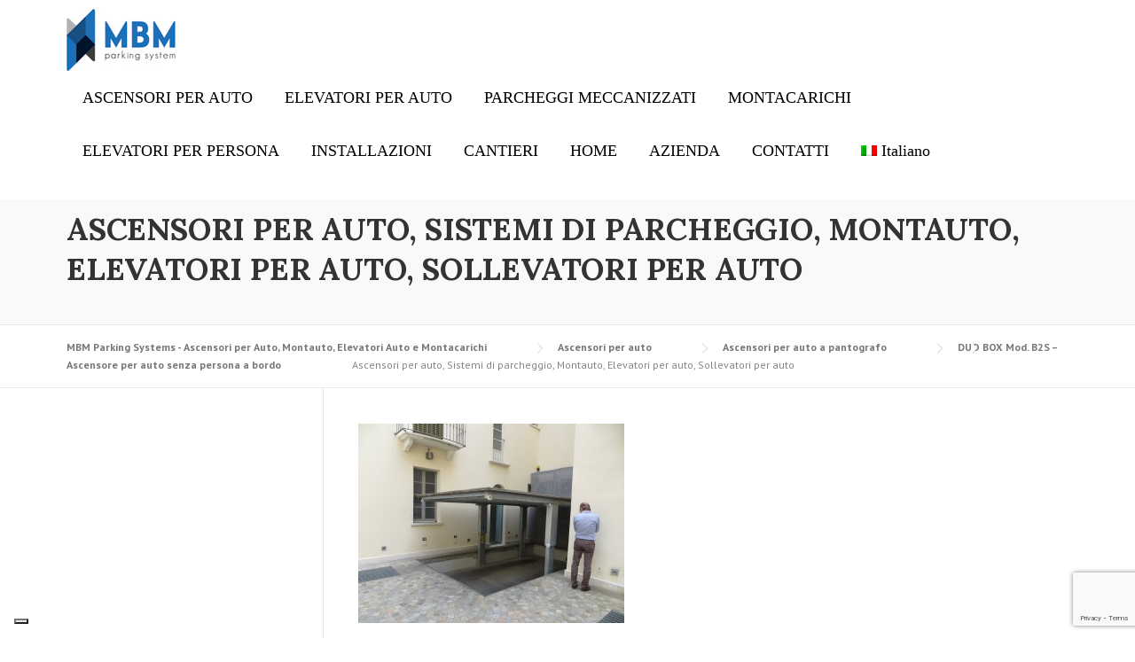

--- FILE ---
content_type: text/html; charset=UTF-8
request_url: https://mbmbox.com/ascensori-per-auto-en/montauto-a-pantografo/mod-b2s/img_8268-2/
body_size: 11286
content:
<!DOCTYPE html>
<html lang="it-IT">
<head>
<meta name="MobileOptimized" content="width" />
<meta name="HandheldFriendly" content="true" />
<meta name="generator" content="Drupal 11 (https://www.drupal.org)" />

	<meta charset="UTF-8">
	<meta name="viewport" content="width=device-width, initial-scale=1">
	<link rel="profile" href="http://gmpg.org/xfn/11">
	
	<meta name='robots' content='index, follow, max-image-preview:large, max-snippet:-1, max-video-preview:-1' />
<link rel="alternate" hreflang="it-it" href="https://mbmbox.com/ascensori-per-auto-ita/montauto-a-pantografo/montauto-a-pantografo/img_8268/" />
<link rel="alternate" hreflang="en-us" href="https://mbmbox.com/ascensori-per-auto-en/montauto-a-pantografo/mod-b2s/img_8268-2/?lang=en" />
<link rel="alternate" hreflang="x-default" href="https://mbmbox.com/ascensori-per-auto-ita/montauto-a-pantografo/montauto-a-pantografo/img_8268/" />

	
	<title>Ascensori per auto, Sistemi di parcheggio, Montauto, Elevatori per auto, Sollevatori per auto - MBM Parking Systems - Ascensori per Auto, Montauto, Elevatori Auto e Montacarichi</title>
	<link rel="canonical" href="https://mbmbox.com/ascensori-per-auto-en/montauto-a-pantografo/mod-b2s/img_8268-2/" />
	<meta property="og:locale" content="it_IT" />
	<meta property="og:type" content="article" />
	<meta property="og:title" content="Ascensori per auto, Sistemi di parcheggio, Montauto, Elevatori per auto, Sollevatori per auto - MBM Parking Systems - Ascensori per Auto, Montauto, Elevatori Auto e Montacarichi" />
	<meta property="og:description" content="Ponti sollevatori per auto, Sollevatori per auto, Sollevatori per auto in box, Piattaforme elevatrici, Montacarichi, Ascensori per auto, Montauto, Sistemi di parcheggio, Duplicatori, Elevatori per auto, raddoppiatori per auto, piattaforme per auto, parcheggio, parking system, car lift, elevator, hoist, goods lift. doubler car" />
	<meta property="og:url" content="https://mbmbox.com/ascensori-per-auto-en/montauto-a-pantografo/mod-b2s/img_8268-2/" />
	<meta property="og:site_name" content="MBM Parking Systems - Ascensori per Auto, Montauto, Elevatori Auto e Montacarichi" />
	<meta property="article:modified_time" content="2017-12-18T18:44:30+00:00" />
	<meta property="og:image" content="https://mbmbox.com/ascensori-per-auto-en/montauto-a-pantografo/mod-b2s/img_8268-2" />
	<meta property="og:image:width" content="1706" />
	<meta property="og:image:height" content="1280" />
	<meta property="og:image:type" content="image/jpeg" />
	<script type="application/ld+json" class="yoast-schema-graph">{"@context":"https://schema.org","@graph":[{"@type":"WebPage","@id":"https://mbmbox.com/ascensori-per-auto-en/montauto-a-pantografo/mod-b2s/img_8268-2/","url":"https://mbmbox.com/ascensori-per-auto-en/montauto-a-pantografo/mod-b2s/img_8268-2/","name":"Ascensori per auto, Sistemi di parcheggio, Montauto, Elevatori per auto, Sollevatori per auto - MBM Parking Systems - Ascensori per Auto, Montauto, Elevatori Auto e Montacarichi","isPartOf":{"@id":"https://mbmbox.com/#website"},"primaryImageOfPage":{"@id":"https://mbmbox.com/ascensori-per-auto-en/montauto-a-pantografo/mod-b2s/img_8268-2/#primaryimage"},"image":{"@id":"https://mbmbox.com/ascensori-per-auto-en/montauto-a-pantografo/mod-b2s/img_8268-2/#primaryimage"},"thumbnailUrl":"https://mbmbox.com/storage/2016/02/IMG_8268.jpg","datePublished":"2016-02-19T14:31:43+00:00","dateModified":"2017-12-18T18:44:30+00:00","breadcrumb":{"@id":"https://mbmbox.com/ascensori-per-auto-en/montauto-a-pantografo/mod-b2s/img_8268-2/#breadcrumb"},"inLanguage":"it-IT","potentialAction":[{"@type":"ReadAction","target":["https://mbmbox.com/ascensori-per-auto-en/montauto-a-pantografo/mod-b2s/img_8268-2/"]}]},{"@type":"ImageObject","inLanguage":"it-IT","@id":"https://mbmbox.com/ascensori-per-auto-en/montauto-a-pantografo/mod-b2s/img_8268-2/#primaryimage","url":"https://mbmbox.com/storage/2016/02/IMG_8268.jpg","contentUrl":"https://mbmbox.com/storage/2016/02/IMG_8268.jpg","width":1706,"height":1280,"caption":"Ponti sollevatori per auto, Sollevatori per auto, Sollevatori per auto in box, Piattaforme elevatrici, Montacarichi, Ascensori per auto, Montauto, Sistemi di parcheggio, Duplicatori, Elevatori per auto, raddoppiatori per auto, piattaforme per auto, parcheggio, parking system, car lift, elevator, hoist, goods lift. doubler car"},{"@type":"BreadcrumbList","@id":"https://mbmbox.com/ascensori-per-auto-en/montauto-a-pantografo/mod-b2s/img_8268-2/#breadcrumb","itemListElement":[{"@type":"ListItem","position":1,"name":"Home","item":"https://mbmbox.com/"},{"@type":"ListItem","position":2,"name":"Ascensori per auto","item":"https://mbmbox.com/ascensori-per-auto-ita/"},{"@type":"ListItem","position":3,"name":"Ascensori per auto a pantografo","item":"https://mbmbox.com/ascensori-per-auto-ita/montauto-a-pantografo/"},{"@type":"ListItem","position":4,"name":"DUO BOX Mod. B2S &#8211; Ascensore per auto senza persona a bordo","item":"https://mbmbox.com/ascensori-per-auto-ita/montauto-a-pantografo/montauto-a-pantografo/"},{"@type":"ListItem","position":5,"name":"Ascensori per auto, Sistemi di parcheggio, Montauto, Elevatori per auto, Sollevatori per auto"}]},{"@type":"WebSite","@id":"https://mbmbox.com/#website","url":"https://mbmbox.com/","name":"MBM Parking Systems - Ascensori per Auto, Montauto, Elevatori Auto e Montacarichi","description":"Realizziamo su misura ascensori per auto , elevatori auto e montacarichi con o senza persona a  bordo. Contattateci per un preventivo gratuito","potentialAction":[{"@type":"SearchAction","target":{"@type":"EntryPoint","urlTemplate":"https://mbmbox.com/?s={search_term_string}"},"query-input":{"@type":"PropertyValueSpecification","valueRequired":true,"valueName":"search_term_string"}}],"inLanguage":"it-IT"}]}</script>
	


<link rel='dns-prefetch' href='//cdn.iubenda.com' />
<link rel='dns-prefetch' href='//fonts.googleapis.com' />
<link rel='dns-prefetch' href='//maxcdn.bootstrapcdn.com' />
<link rel="alternate" type="application/rss+xml" title="MBM Parking Systems - Ascensori per Auto, Montauto, Elevatori Auto e Montacarichi &raquo; Feed" href="https://mbmbox.com/feed/" />
<link rel="alternate" type="application/rss+xml" title="MBM Parking Systems - Ascensori per Auto, Montauto, Elevatori Auto e Montacarichi &raquo; Feed dei commenti" href="https://mbmbox.com/comments/feed/" />
<link rel="alternate" title="oEmbed (JSON)" type="application/json+oembed" href="https://mbmbox.com/wp-json/oembed/1.0/embed?url=https%3A%2F%2Fmbmbox.com%2Fascensori-per-auto-ita%2Fmontauto-a-pantografo%2Fmontauto-a-pantografo%2Fimg_8268%2F" />
<link rel="alternate" title="oEmbed (XML)" type="text/xml+oembed" href="https://mbmbox.com/wp-json/oembed/1.0/embed?url=https%3A%2F%2Fmbmbox.com%2Fascensori-per-auto-ita%2Fmontauto-a-pantografo%2Fmontauto-a-pantografo%2Fimg_8268%2F&#038;format=xml" />
<style id='wp-img-auto-sizes-contain-inline-css' type='text/css'>
img:is([sizes=auto i],[sizes^="auto," i]){contain-intrinsic-size:3000px 1500px}

</style>
<link rel='stylesheet' id='vc_extensions_cqbundle_adminicon-css' href='https://mbmbox.com/core/modules/40f93f4f44/css/admin_icon.min.css?rnd=45144' type='text/css' media='all' />
<link rel='stylesheet' id='js_composer_front-css' href='https://mbmbox.com/core/modules/041dc5d622/assets/css/js_composer.min.css?rnd=45144' type='text/css' media='all' />
<style id='wp-emoji-styles-inline-css' type='text/css'>

	img.wp-smiley, img.emoji {
		display: inline !important;
		border: none !important;
		box-shadow: none !important;
		height: 1em !important;
		width: 1em !important;
		margin: 0 0.07em !important;
		vertical-align: -0.1em !important;
		background: none !important;
		padding: 0 !important;
	}

</style>
<link rel='stylesheet' id='contact-form-7-css' href='https://mbmbox.com/core/modules/8516d2654f/includes/css/styles.css?rnd=45144' type='text/css' media='all' />
<link rel='stylesheet' id='essential-grid-plugin-settings-css' href='https://mbmbox.com/core/modules/8e1a3b2bb4/public/assets/css/settings.css?rnd=45144' type='text/css' media='all' />
<link rel='stylesheet' id='tp-open-sans-css' href='https://fonts.googleapis.com/css?family=Open+Sans%3A300%2C400%2C600%2C700%2C800&#038;rnd=45144' type='text/css' media='all' />
<link rel='stylesheet' id='tp-raleway-css' href='https://fonts.googleapis.com/css?family=Raleway%3A100%2C200%2C300%2C400%2C500%2C600%2C700%2C800%2C900&#038;rnd=45144' type='text/css' media='all' />
<link rel='stylesheet' id='tp-droid-serif-css' href='https://fonts.googleapis.com/css?family=Droid+Serif%3A400%2C700&#038;rnd=45144' type='text/css' media='all' />
<link rel='stylesheet' id='wpml-legacy-dropdown-0-css' href='https://mbmbox.com/core/modules/198aea64f4/templates/language-switchers/legacy-dropdown/style.min.css?rnd=45144' type='text/css' media='all' />
<style id='wpml-legacy-dropdown-0-inline-css' type='text/css'>
.wpml-ls-statics-shortcode_actions{background-color:#ffffff;}.wpml-ls-statics-shortcode_actions, .wpml-ls-statics-shortcode_actions .wpml-ls-sub-menu, .wpml-ls-statics-shortcode_actions a {border-color:#cdcdcd;}.wpml-ls-statics-shortcode_actions a, .wpml-ls-statics-shortcode_actions .wpml-ls-sub-menu a, .wpml-ls-statics-shortcode_actions .wpml-ls-sub-menu a:link, .wpml-ls-statics-shortcode_actions li:not(.wpml-ls-current-language) .wpml-ls-link, .wpml-ls-statics-shortcode_actions li:not(.wpml-ls-current-language) .wpml-ls-link:link {color:#444444;background-color:#ffffff;}.wpml-ls-statics-shortcode_actions .wpml-ls-sub-menu a:hover,.wpml-ls-statics-shortcode_actions .wpml-ls-sub-menu a:focus, .wpml-ls-statics-shortcode_actions .wpml-ls-sub-menu a:link:hover, .wpml-ls-statics-shortcode_actions .wpml-ls-sub-menu a:link:focus {color:#000000;background-color:#eeeeee;}.wpml-ls-statics-shortcode_actions .wpml-ls-current-language > a {color:#444444;background-color:#ffffff;}.wpml-ls-statics-shortcode_actions .wpml-ls-current-language:hover>a, .wpml-ls-statics-shortcode_actions .wpml-ls-current-language>a:focus {color:#000000;background-color:#eeeeee;}

</style>
<link rel='stylesheet' id='wpml-menu-item-0-css' href='https://mbmbox.com/core/modules/198aea64f4/templates/language-switchers/menu-item/style.min.css?rnd=45144' type='text/css' media='all' />
<link rel='stylesheet' id='wpcharming-style-css' href='https://mbmbox.com/core/views/f5355504c5/design.css?rnd=45144' type='text/css' media='all' />
<link rel='stylesheet' id='wpcharming-fontawesome-css' href='//maxcdn.bootstrapcdn.com/font-awesome/4.4.0/css/font-awesome.min.css?rnd=45144' type='text/css' media='all' />
<link rel='stylesheet' id='bsf-Defaults-css' href='https://mbmbox.com/storage/smile_fonts/Defaults/Defaults.css?rnd=45144' type='text/css' media='all' />
<link rel='stylesheet' id='redux-google-fonts-wpc_options-css' href='https://fonts.googleapis.com/css?family=PT+Sans%3A400%2C700%2C400italic%2C700italic%7CLora%3A400%2C700%2C400italic%2C700italic&#038;subset=latin&#038;rnd=45144' type='text/css' media='all' />

<script  type="text/javascript" class=" _iub_cs_skip" type="text/javascript" id="iubenda-head-inline-scripts-0">
/* <![CDATA[ */

var _iub = _iub || [];
_iub.csConfiguration = {"askConsentAtCookiePolicyUpdate":true,"floatingPreferencesButtonDisplay":"bottom-left","perPurposeConsent":true,"siteId":3158140,"whitelabel":false,"cookiePolicyId":35767268,"lang":"it", "banner":{ "acceptButtonDisplay":true,"closeButtonRejects":true,"customizeButtonDisplay":true,"explicitWithdrawal":true,"listPurposes":true,"position":"float-bottom-center","rejectButtonDisplay":true }};

/* ]]> */
</script>
<script  type="text/javascript" charset="UTF-8" async="" class=" _iub_cs_skip" type="text/javascript" src="//cdn.iubenda.com/cs/iubenda_cs.js?rnd=45144" id="iubenda-head-scripts-0-js"></script>
<script type="text/javascript" id="jquery-core-js-extra">
/* <![CDATA[ */
var header_fixed_setting = {"fixed_header":"1"};
/* ]]> */
</script>
<script type="text/javascript" src="https://mbmbox.com/lib/js/jquery/jquery.min.js?rnd=45144" id="jquery-core-js"></script>
<script type="text/javascript" src="https://mbmbox.com/lib/js/jquery/jquery-migrate.min.js?rnd=45144" id="jquery-migrate-js"></script>
<script type="text/javascript" src="https://mbmbox.com/core/modules/198aea64f4/templates/language-switchers/legacy-dropdown/script.min.js?rnd=45144" id="wpml-legacy-dropdown-0-js"></script>
<script type="text/javascript" src="https://mbmbox.com/core/views/f5355504c5/assets/js/modernizr.min.js?rnd=45144" id="wpcharming-modernizr-js"></script>
<script type="text/javascript" src="https://mbmbox.com/core/views/f5355504c5/assets/js/libs.js?rnd=45144" id="wpcharming-libs-js"></script>
<script></script><link rel='shortlink' href='https://mbmbox.com/?p=1793' />

<!--[if lt IE 9]><script src="https://mbmbox.com/core/views/f5355504c5/assets/js/html5.min.js"></script><![endif]-->
	<link rel="shortcut icon" href="https://mbmbox.com/storage/2016/02/favico.png">
<style id="theme_option_custom_css" type="text/css">
 .site-header { padding: 10px 0px 10px 0px; } .custom-heading h2 { font-family: "Lora"; font-weight: 100; font-size: 30px; } .site-header .site-branding{ margin:0 !important; } .site-content { margin-top: -30px; } .metro .carousel .controls { font-size: 20pt !important; } 
</style>


<script>function setREVStartSize(e){
			//window.requestAnimationFrame(function() {
				window.RSIW = window.RSIW===undefined ? window.innerWidth : window.RSIW;
				window.RSIH = window.RSIH===undefined ? window.innerHeight : window.RSIH;
				try {
					var pw = document.getElementById(e.c).parentNode.offsetWidth,
						newh;
					pw = pw===0 || isNaN(pw) || (e.l=="fullwidth" || e.layout=="fullwidth") ? window.RSIW : pw;
					e.tabw = e.tabw===undefined ? 0 : parseInt(e.tabw);
					e.thumbw = e.thumbw===undefined ? 0 : parseInt(e.thumbw);
					e.tabh = e.tabh===undefined ? 0 : parseInt(e.tabh);
					e.thumbh = e.thumbh===undefined ? 0 : parseInt(e.thumbh);
					e.tabhide = e.tabhide===undefined ? 0 : parseInt(e.tabhide);
					e.thumbhide = e.thumbhide===undefined ? 0 : parseInt(e.thumbhide);
					e.mh = e.mh===undefined || e.mh=="" || e.mh==="auto" ? 0 : parseInt(e.mh,0);
					if(e.layout==="fullscreen" || e.l==="fullscreen")
						newh = Math.max(e.mh,window.RSIH);
					else{
						e.gw = Array.isArray(e.gw) ? e.gw : [e.gw];
						for (var i in e.rl) if (e.gw[i]===undefined || e.gw[i]===0) e.gw[i] = e.gw[i-1];
						e.gh = e.el===undefined || e.el==="" || (Array.isArray(e.el) && e.el.length==0)? e.gh : e.el;
						e.gh = Array.isArray(e.gh) ? e.gh : [e.gh];
						for (var i in e.rl) if (e.gh[i]===undefined || e.gh[i]===0) e.gh[i] = e.gh[i-1];
											
						var nl = new Array(e.rl.length),
							ix = 0,
							sl;
						e.tabw = e.tabhide>=pw ? 0 : e.tabw;
						e.thumbw = e.thumbhide>=pw ? 0 : e.thumbw;
						e.tabh = e.tabhide>=pw ? 0 : e.tabh;
						e.thumbh = e.thumbhide>=pw ? 0 : e.thumbh;
						for (var i in e.rl) nl[i] = e.rl[i]<window.RSIW ? 0 : e.rl[i];
						sl = nl[0];
						for (var i in nl) if (sl>nl[i] && nl[i]>0) { sl = nl[i]; ix=i;}
						var m = pw>(e.gw[ix]+e.tabw+e.thumbw) ? 1 : (pw-(e.tabw+e.thumbw)) / (e.gw[ix]);
						newh =  (e.gh[ix] * m) + (e.tabh + e.thumbh);
					}
					var el = document.getElementById(e.c);
					if (el!==null && el) el.style.height = newh+"px";
					el = document.getElementById(e.c+"_wrapper");
					if (el!==null && el) {
						el.style.height = newh+"px";
						el.style.display = "block";
					}
				} catch(e){
					console.log("Failure at Presize of Slider:" + e)
				}
			//});
		  };</script>
		<style type="text/css" id="wp-custom-css">
			.home .vc_tta-accordion  .vc_tta-panel.vc_active .wpc_parallax_bg{
	display: none!important;
}		</style>
		<style type="text/css" title="dynamic-css" class="options-output">.site-header .site-branding{margin-top:20px;margin-right:0;margin-bottom:0;margin-left:0;}.wpc-menu a{font-family:'Bookman Old Style', serif;font-weight:normal;font-style:normal;color:#000000;font-size:18px;}.page-title-wrap{background-color:#f8f9f9;}a, .primary-color, .wpc-menu a:hover, .wpc-menu > li.current-menu-item > a, .wpc-menu > li.current-menu-ancestor > a,
                                                       .entry-footer .post-categories li a:hover, .entry-footer .post-tags li a:hover,
                                                       .heading-404, .grid-item .grid-title a:hover, .widget a:hover, .widget #calendar_wrap a, .widget_recent_comments a,
                                                       #secondary .widget.widget_nav_menu ul li a:hover, #secondary .widget.widget_nav_menu ul li li a:hover, #secondary .widget.widget_nav_menu ul li li li a:hover,
                                                       #secondary .widget.widget_nav_menu ul li.current-menu-item a, .woocommerce ul.products li.product .price, .woocommerce .star-rating,
                                                       .iconbox-wrapper .iconbox-icon .primary, .iconbox-wrapper .iconbox-image .primary, .iconbox-wrapper a:hover,
                                                       .breadcrumbs a:hover, #comments .comment .comment-wrapper .comment-meta .comment-time:hover, #comments .comment .comment-wrapper .comment-meta .comment-reply-link:hover, #comments .comment .comment-wrapper .comment-meta .comment-edit-link:hover,
                                                       .nav-toggle-active i, .header-transparent .header-right-wrap .extract-element .phone-text, .site-header .header-right-wrap .extract-element .phone-text,
                                                       .wpb_wrapper .wpc-projects-light .esg-navigationbutton:hover, .wpb_wrapper .wpc-projects-light .esg-filterbutton:hover,.wpb_wrapper .wpc-projects-light .esg-sortbutton:hover,.wpb_wrapper .wpc-projects-light .esg-sortbutton-order:hover,.wpb_wrapper .wpc-projects-light .esg-cartbutton-order:hover,.wpb_wrapper .wpc-projects-light .esg-filterbutton.selected,
                                                       .wpb_wrapper .wpc-projects-dark .esg-navigationbutton:hover, .wpb_wrapper .wpc-projects-dark .esg-filterbutton:hover, .wpb_wrapper .wpc-projects-dark .esg-sortbutton:hover,.wpb_wrapper .wpc-projects-dark .esg-sortbutton-order:hover,.wpb_wrapper .wpc-projects-dark .esg-cartbutton-order:hover, .wpb_wrapper .wpc-projects-dark .esg-filterbutton.selected{color:#1c70b8;}input[type="reset"], input[type="submit"], input[type="submit"], .wpc-menu ul li a:hover,
                                                       .wpc-menu ul li.current-menu-item > a, .loop-pagination a:hover, .loop-pagination span:hover,
                                                       .loop-pagination a.current, .loop-pagination span.current, .footer-social, .tagcloud a:hover, woocommerce #respond input#submit.alt, .woocommerce a.button.alt, .woocommerce button.button.alt, .woocommerce input.button.alt,
                                                       .woocommerce #respond input#submit.alt:hover, .woocommerce #respond input#submit.alt:focus, .woocommerce #respond input#submit.alt:active, .woocommerce a.button.alt:hover, .woocommerce a.button.alt:focus, .woocommerce a.button.alt:active, .woocommerce button.button.alt:hover, .woocommerce button.button.alt:focus, .woocommerce button.button.alt:active, .woocommerce input.button.alt:hover, .woocommerce input.button.alt:focus, .woocommerce input.button.alt:active,
                                                       .woocommerce span.onsale, .entry-content .wpb_content_element .wpb_tour_tabs_wrapper .wpb_tabs_nav li.ui-tabs-active a, .entry-content .wpb_content_element .wpb_accordion_header li.ui-tabs-active a,
                                                       .entry-content .wpb_content_element .wpb_accordion_wrapper .wpb_accordion_header.ui-state-active a,
                                                       .btn, .btn:hover, .btn-primary, .custom-heading .heading-line, .custom-heading .heading-line.primary,
                                                       .wpb_wrapper .eg-wpc_projects-element-1{background-color:#1c70b8;}textarea:focus, input[type="date"]:focus, input[type="datetime"]:focus, input[type="datetime-local"]:focus, input[type="email"]:focus, input[type="month"]:focus, input[type="number"]:focus, input[type="password"]:focus, input[type="search"]:focus, input[type="tel"]:focus, input[type="text"]:focus, input[type="time"]:focus, input[type="url"]:focus, input[type="week"]:focus,
                                                       .entry-content blockquote, .woocommerce ul.products li.product a img:hover, .woocommerce div.product div.images img:hover{border-color:#1c70b8;}#secondary .widget.widget_nav_menu ul li.current-menu-item a:before{border-left-color:#1c70b8;}.secondary-color, .iconbox-wrapper .iconbox-icon .secondary, .iconbox-wrapper .iconbox-image .secondary{color:#00142c;}.btn-secondary, .custom-heading .heading-line.secondary{background-color:#00142c;}.hentry.sticky, .entry-content blockquote, .entry-meta .sticky-label,
                                .entry-author, #comments .comment .comment-wrapper, .page-title-wrap, .widget_wpc_posts ul li,
                                .inverted-column > .wpb_wrapper, .inverted-row, div.wpcf7-response-output{background-color:#f8f9f9;}hr, abbr, acronym, dfn, table, table > thead > tr > th, table > tbody > tr > th, table > tfoot > tr > th, table > thead > tr > td, table > tbody > tr > td, table > tfoot > tr > td,
                                fieldset, select, textarea, input[type="date"], input[type="datetime"], input[type="datetime-local"], input[type="email"], input[type="month"], input[type="number"], input[type="password"], input[type="search"], input[type="tel"], input[type="text"], input[type="time"], input[type="url"], input[type="week"],
                                .left-sidebar .content-area, .left-sidebar .sidebar, .right-sidebar .content-area, .right-sidebar .sidebar,
                                .site-header, .wpc-menu.wpc-menu-mobile, .wpc-menu.wpc-menu-mobile li, .blog .hentry, .archive .hentry, .search .hentry,
                                .page-header .page-title, .archive-title, .client-logo img, #comments .comment-list .pingback, .page-title-wrap, .page-header-wrap,
                                .portfolio-prev i, .portfolio-next i, #secondary .widget.widget_nav_menu ul li.current-menu-item a, .icon-button,
                                .woocommerce nav.woocommerce-pagination ul, .woocommerce nav.woocommerce-pagination ul li,woocommerce div.product .woocommerce-tabs ul.tabs:before, .woocommerce #content div.product .woocommerce-tabs ul.tabs:before, .woocommerce-page div.product .woocommerce-tabs ul.tabs:before, .woocommerce-page #content div.product .woocommerce-tabs ul.tabs:before,
                                .woocommerce div.product .woocommerce-tabs ul.tabs li:after, .woocommerce div.product .woocommerce-tabs ul.tabs li:before,
                                .woocommerce table.cart td.actions .coupon .input-text, .woocommerce #content table.cart td.actions .coupon .input-text, .woocommerce-page table.cart td.actions .coupon .input-text, .woocommerce-page #content table.cart td.actions .coupon .input-text,
                                .woocommerce form.checkout_coupon, .woocommerce form.login, .woocommerce form.register,.shop-elements i, .testimonial .testimonial-content, .breadcrumbs,
                                .woocommerce-cart .cart-collaterals .cart_totals table td, .woocommerce-cart .cart-collaterals .cart_totals table th,.carousel-prev, .carousel-next,.recent-news-meta,
                                .woocommerce ul.products li.product a img, .woocommerce div.product div.images img{border-color:#e9e9e9;}.site{background-color:#ffffff;}.layout-boxed{background-color:#333333;}body{font-family:"PT Sans";color:#000000;font-size:14px;}h1,h2,h3,h4,h5,h6, .font-heading{font-family:Lora;font-weight:normal;color:#333333;}.site-footer{background-color:#111111;}.site-footer .footer-columns .footer-column .widget .widget-title{color:#eeeeee;}.site-footer, .site-footer .widget, .site-footer p{color:#ffffff;}.site-footer a, .site-footer .widget a{color:#dddddd;}.site-footer a:hover, .site-footer .widget a:hover{color:#ffffff;}</style><noscript><style> .wpb_animate_when_almost_visible { opacity: 1; }</style></noscript><link rel='stylesheet' id='rs-plugin-settings-css' href='//mbmbox.com/core/modules/4b36101dcc/sr6/assets/css/rs6.css?rnd=45144' type='text/css' media='all' />
<style id='rs-plugin-settings-inline-css' type='text/css'>
.tp-caption a{color:#ff7302;text-shadow:none;-webkit-transition:all 0.2s ease-out;-moz-transition:all 0.2s ease-out;-o-transition:all 0.2s ease-out;-ms-transition:all 0.2s ease-out}.tp-caption a:hover{color:#ffa902}

</style>
</head>

<body class="attachment wp-singular attachment-template-default attachmentid-1793 attachment-jpeg wp-theme-construction header-header-default header-fixed-on header-normal chrome osx wpb-js-composer js-comp-ver-8.6.1 vc_responsive">
<div id="page" class="hfeed site">

	<a class="skip-link screen-reader-text" href="#content">Skip to content</a>

	<header id="masthead" class="site-header fixed-on" role="banner">
		<div class="header-wrap">
			<div class="container">
				<div class="site-branding">
										<a href="https://mbmbox.com/" title="MBM Parking Systems &#8211; Ascensori per Auto, Montauto, Elevatori Auto e Montacarichi" rel="home">
						<img src="https://mbmbox.com/storage/2016/01/mbm-logo.jpg" alt="" />
					</a>
									</div>

				<div class="header-right-wrap clearfix">

					<div class="header-widget">
						<div class="header-right-widgets clearfix">

							<div class="header-extract clearfix">

								
								
								
							</div>
						</div>
					</div>
				
					<nav id="site-navigation" class="main-navigation" role="navigation">
						<div id="nav-toggle"><i class="fa fa-bars"></i></div>
						<ul class="wpc-menu">	
					   	   <li id="menu-item-822" class="menu-features menu-item menu-item-type-custom menu-item-object-custom menu-item-has-children menu-item-822"><a href="https://mbmbox.com/ascensori-per-auto-ita/">ASCENSORI PER AUTO</a>
<ul class="sub-menu">
	<li id="menu-item-1007" class="menu-item menu-item-type-post_type menu-item-object-page menu-item-1007"><a href="https://mbmbox.com/ascensori-per-auto-ita/ascensore-per-auto-a-colonne/">Ascensori per auto a colonne</a></li>
	<li id="menu-item-1008" class="menu-item menu-item-type-post_type menu-item-object-page menu-item-1008"><a href="https://mbmbox.com/ascensori-per-auto-ita/montauto-a-pantografo/">Ascensori per auto a pantografo</a></li>
</ul>
</li>
<li id="menu-item-20158" class="menu-item menu-item-type-post_type menu-item-object-page menu-item-has-children menu-item-20158"><a href="https://mbmbox.com/ascensore-per-auto/sistemi-di-parcheggio-2-2/">ELEVATORI PER AUTO</a>
<ul class="sub-menu">
	<li id="menu-item-20176" class="menu-item menu-item-type-post_type menu-item-object-page menu-item-20176"><a href="https://mbmbox.com/sistemi-di-parcheggio-senza-fossa/home-sistemi-parcheggio-sistemi-di-parcheggio-2-sistemi-di-parcheggio-senza-fossa/">Elevatore per auto DUO BOX Mod. DUPLICATORE</a></li>
	<li id="menu-item-20175" class="menu-item menu-item-type-post_type menu-item-object-page menu-item-20175"><a href="https://mbmbox.com/sistemi-di-parcheggio-senza-fossa/raddoppiatore-posti-auto/">Elevatore per auto DUO BOX Mod MCL</a></li>
	<li id="menu-item-20177" class="menu-item menu-item-type-post_type menu-item-object-page menu-item-20177"><a href="https://mbmbox.com/sistemi-di-parcheggio-senza-fossa/sistema-di-parcheggio-duo-box-mod-piattaforma-girevole/">Sistema di parcheggio DUO BOX Mod. PIATTAFORMA GIREVOLE</a></li>
</ul>
</li>
<li id="menu-item-934" class="menu-item menu-item-type-custom menu-item-object-custom menu-item-has-children menu-item-934"><a href="/sistemi-di-parcheggio/sistemi-di-parcheggio-2">PARCHEGGI MECCANIZZATI</a>
<ul class="sub-menu">
	<li id="menu-item-1149" class="menu-item menu-item-type-post_type menu-item-object-page menu-item-1149"><a href="https://mbmbox.com/sistemi-di-parcheggio-senza-fossa/">Sistemi di parcheggio senza fossa</a></li>
	<li id="menu-item-1185" class="menu-item menu-item-type-post_type menu-item-object-page menu-item-1185"><a href="https://mbmbox.com/ascensore-per-auto/sistemi-di-parcheggio-2/sistemi-di-parcheggio-con-fossa-per-linterno/">Sistemi di parcheggio con fossa per l’interno</a></li>
	<li id="menu-item-1213" class="menu-item menu-item-type-post_type menu-item-object-page menu-item-1213"><a href="https://mbmbox.com/ascensore-per-auto/sistemi-di-parcheggio-2/sistemi-di-parcheggio-con-fossa-per-lesterno/">Sistemi di parcheggio con fossa per l’esterno</a></li>
	<li id="menu-item-1238" class="menu-item menu-item-type-post_type menu-item-object-page menu-item-1238"><a href="https://mbmbox.com/ascensore-per-auto/sistemi-di-parcheggio-2/sistemi-di-parcheggio-semiautomatici/">Sistemi di parcheggio semiautomatici</a></li>
</ul>
</li>
<li id="menu-item-1273" class="menu-item menu-item-type-post_type menu-item-object-page menu-item-has-children menu-item-1273"><a href="https://mbmbox.com/montacarichi/">MONTACARICHI</a>
<ul class="sub-menu">
	<li id="menu-item-14901" class="menu-item menu-item-type-post_type menu-item-object-page menu-item-14901"><a href="https://mbmbox.com/montacarichi/montacarichi-sistemi-di-parcheggio/">DUO BOX Mod. M1 – senza persona a bordo</a></li>
	<li id="menu-item-14902" class="menu-item menu-item-type-post_type menu-item-object-page menu-item-14902"><a href="https://mbmbox.com/montacarichi/montacarichi-mod-m2-2/">DUO BOX Mod. M2 – senza persona a bordo</a></li>
	<li id="menu-item-14903" class="menu-item menu-item-type-post_type menu-item-object-page menu-item-14903"><a href="https://mbmbox.com/montacarichi/montacarichi-mod-m3-2/">DUO BOX Mod. M3 – senza persona a bordo</a></li>
	<li id="menu-item-14904" class="menu-item menu-item-type-post_type menu-item-object-page menu-item-14904"><a href="https://mbmbox.com/montacarichi/montacarichi-sistemi-di-parcheggio-2/">DUO BOX Mod. PBM1 – con persona a bordo</a></li>
	<li id="menu-item-14905" class="menu-item menu-item-type-post_type menu-item-object-page menu-item-14905"><a href="https://mbmbox.com/montacarichi/montacarichi/">DUO BOX Mod. PBM2 – con persona a bordo</a></li>
	<li id="menu-item-14906" class="menu-item menu-item-type-post_type menu-item-object-page menu-item-14906"><a href="https://mbmbox.com/montacarichi/montacarichi-mod-m3-2-2/">DUO BOX Mod. PBM3 – con persona a bordo</a></li>
</ul>
</li>
<li id="menu-item-1257" class="menu-item menu-item-type-post_type menu-item-object-page menu-item-1257"><a href="https://mbmbox.com/elevatori-per-persone/">ELEVATORI PER PERSONA</a></li>
<li id="menu-item-1643" class="menu-item menu-item-type-custom menu-item-object-custom menu-item-1643"><a href="https://mbmbox.com/installazioni/">INSTALLAZIONI</a></li>
<li id="menu-item-3348" class="menu-item menu-item-type-post_type menu-item-object-page menu-item-3348"><a href="https://mbmbox.com/installazioni-2/">CANTIERI</a></li>
<li id="menu-item-1009" class="menu-item menu-item-type-post_type menu-item-object-page menu-item-home menu-item-1009"><a href="https://mbmbox.com/">HOME</a></li>
<li id="menu-item-1021" class="menu-item menu-item-type-post_type menu-item-object-page menu-item-1021"><a href="https://mbmbox.com/azienda/">AZIENDA</a></li>
<li id="menu-item-837" class="menu-item menu-item-type-post_type menu-item-object-page menu-item-837"><a href="https://mbmbox.com/contatti/">CONTATTI</a></li>
<li id="menu-item-wpml-ls-36-it" class="menu-item-language menu-item-language-current menu-item wpml-ls-slot-36 wpml-ls-item wpml-ls-item-it wpml-ls-current-language wpml-ls-menu-item wpml-ls-first-item menu-item-type-wpml_ls_menu_item menu-item-object-wpml_ls_menu_item menu-item-has-children menu-item-wpml-ls-36-it"><a href="https://mbmbox.com/ascensori-per-auto-ita/montauto-a-pantografo/montauto-a-pantografo/img_8268/" role="menuitem"><img
            class="wpml-ls-flag"
            src="https://mbmbox.com/core/modules/198aea64f4/res/flags/it.png"
            alt=""
            width=18
            height=12
    /><span class="wpml-ls-native" lang="it">Italiano</span></a>
<ul class="sub-menu">
	<li id="menu-item-wpml-ls-36-en" class="menu-item-language menu-item wpml-ls-slot-36 wpml-ls-item wpml-ls-item-en wpml-ls-menu-item wpml-ls-last-item menu-item-type-wpml_ls_menu_item menu-item-object-wpml_ls_menu_item menu-item-wpml-ls-36-en"><a href="https://mbmbox.com/ascensori-per-auto-en/montauto-a-pantografo/mod-b2s/img_8268-2/?lang=en" title="Passa a Inglese(English)" aria-label="Passa a Inglese(English)" role="menuitem"><img
            class="wpml-ls-flag"
            src="https://mbmbox.com/core/modules/198aea64f4/res/flags/en.png"
            alt=""
            width=18
            height=12
    /><span class="wpml-ls-native" lang="en">English</span><span class="wpml-ls-display"><span class="wpml-ls-bracket"> (</span>Inglese<span class="wpml-ls-bracket">)</span></span></a></li>
</ul>
</li>
					    </ul>
					</nav>
				</div>
			</div>
			
		</div>
	</header>

	<div id="content" class="site-content">
				<div class="page-title-wrap ">
			<div class="container">
				<h1 class="page-entry-title ">
					Ascensori per auto, Sistemi di parcheggio, Montauto, Elevatori per auto, Sollevatori per auto				</h1>
							</div>
		</div>
		
					<div class="breadcrumbs">
				<div class="container">
					<span property="itemListElement" typeof="ListItem"><a property="item" typeof="WebPage" title="Vai a MBM Parking Systems - Ascensori per Auto, Montauto, Elevatori Auto e Montacarichi." href="https://mbmbox.com" class="home"><span property="name">MBM Parking Systems - Ascensori per Auto, Montauto, Elevatori Auto e Montacarichi</span></a><meta property="position" content="1"></span><span property="itemListElement" typeof="ListItem"><a property="item" typeof="WebPage" title="Vai a Ascensori per auto." href="https://mbmbox.com/ascensori-per-auto-ita/" class="post post-page"><span property="name">Ascensori per auto</span></a><meta property="position" content="2"></span><span property="itemListElement" typeof="ListItem"><a property="item" typeof="WebPage" title="Vai a Ascensori per auto a pantografo." href="https://mbmbox.com/ascensori-per-auto-ita/montauto-a-pantografo/" class="post post-page"><span property="name">Ascensori per auto a pantografo</span></a><meta property="position" content="3"></span><span property="itemListElement" typeof="ListItem"><a property="item" typeof="WebPage" title="Vai a DUO BOX Mod. B2S &#8211; Ascensore per auto senza persona a bordo." href="https://mbmbox.com/ascensori-per-auto-ita/montauto-a-pantografo/montauto-a-pantografo/" class="post post-page"><span property="name">DUO BOX Mod. B2S &#8211; Ascensore per auto senza persona a bordo</span></a><meta property="position" content="4"></span><span property="itemListElement" typeof="ListItem"><span property="name">Ascensori per auto, Sistemi di parcheggio, Montauto, Elevatori per auto, Sollevatori per auto</span><meta property="position" content="5"></span>				</div>
			</div>
			
		<div id="content-wrap" class="container left-sidebar">
			<div id="primary" class="content-area">
				<main id="main" class="site-main" role="main">

					
						<article id="post-1793" class="post-1793 attachment type-attachment status-inherit hentry">

							<div class="entry-content">

								<p class="attachment"><a href='https://mbmbox.com/storage/2016/02/IMG_8268.jpg'><img fetchpriority="high" decoding="async" width="300" height="225" src="https://mbmbox.com/storage/2016/02/IMG_8268-300x225.jpg" class="attachment-medium size-medium" alt="Ascensori per auto, Sistemi di parcheggio, Montauto, Elevatori per auto, Sollevatori per auto" srcset="https://mbmbox.com/storage/2016/02/IMG_8268-300x225.jpg 300w, https://mbmbox.com/storage/2016/02/IMG_8268-768x576.jpg 768w, https://mbmbox.com/storage/2016/02/IMG_8268-1024x768.jpg 1024w, https://mbmbox.com/storage/2016/02/IMG_8268.jpg 1706w" sizes="(max-width: 300px) 100vw, 300px" /></a></p>
<p>Ponti sollevatori per auto, Sollevatori per auto, Sollevatori per auto in box, Piattaforme elevatrici, Montacarichi, Ascensori per auto, Montauto, Sistemi di parcheggio, Duplicatori, Elevatori per auto, raddoppiatori per auto, piattaforme per auto, parcheggio, parking system, car lift, elevator, hoist, goods lift. doubler car</p>
								
							</div>

						</article>

					
				</main>
			</div>

			
		</div> 


	</div>
	
	<div class="clear"></div>

	<footer id="colophon" class="site-footer" role="contentinfo">
		
		<div class="footer-connect">
			<div class="container">

								<div class="footer-social">
					 <label class="font-heading" for="">FOLLOW US</label> 										<a target="_blank" href="https://www.facebook.com/MBM-Srl-412218225602104" title="Facebook"><i class="fa fa-facebook"></i></a> 																				<a target="_blank" href="https://www.instagram.com/mbmsrlparkingsystem/" title="Instagram"><i class="fa fa-instagram"></i></a> 																									<a target="_blank" href="https://www.youtube.com/channel/UCFi8tnMhB-2CnsmVkUT-9Sw?view_as=subscriber" title="Youtube"><i class="fa fa-youtube-play"></i></a> 					<a target="_blank" href="mailto:info@mbmbox.com" title="Email"><i class="fa fa-envelope"></i></a> 									</div>
							</div>
		</div>

		<div class="container">
			
					</div>
		<div class="site-info-wrapper">
			<div class="container">
				<div class="site-info clearfix">
					<div class="copy_text">
						M.B.M. Srl Via Oratorio 6, 46040 Guidizzolo (MN) Italy Tel. 0376.840420 P.I IT01810900207					</div>
					<div class="footer-menu">
						<div class="menu-footer-container"><ul id="menu-footer" class="menu"><li id="menu-item-824" class="menu-item menu-item-type-custom menu-item-object-custom menu-item-824"><a href="http://www.madl-style.it">Powered by Madl</a></li>
</ul></div>					</div>
				</div>
			</div>
		</div>
	</footer>

</div>

<div id="btt"><i class="fa fa-angle-double-up"></i></div>


		<script>
			window.RS_MODULES = window.RS_MODULES || {};
			window.RS_MODULES.modules = window.RS_MODULES.modules || {};
			window.RS_MODULES.waiting = window.RS_MODULES.waiting || [];
			window.RS_MODULES.defered = true;
			window.RS_MODULES.moduleWaiting = window.RS_MODULES.moduleWaiting || {};
			window.RS_MODULES.type = 'compiled';
		</script>
		<script type="speculationrules">
{"prefetch":[{"source":"document","where":{"and":[{"href_matches":"/*"},{"not":{"href_matches":["https://mbmbox.com/storage/*","https://mbmbox.com/core/*","https://mbmbox.com/core/modules/*","https://mbmbox.com/core/views/f5355504c5/*","/*\\?(.+)"]}},{"not":{"selector_matches":"a[rel~=\"nofollow\"]"}},{"not":{"selector_matches":".no-prefetch, .no-prefetch a"}}]},"eagerness":"conservative"}]}
</script>
<script>var ajaxRevslider;function rsCustomAjaxContentLoadingFunction(){ajaxRevslider=function(obj){var content='',data={action:'revslider_ajax_call_front',client_action:'get_slider_html',token:'bcf2e2e326',type:obj.type,id:obj.id,aspectratio:obj.aspectratio};jQuery.ajax({type:'post',url:'https://mbmbox.com/ajax-call',dataType:'json',data:data,async:false,success:function(ret,textStatus,XMLHttpRequest){if(ret.success==true)content=ret.data;},error:function(e){console.log(e);}});return content;};var ajaxRemoveRevslider=function(obj){return jQuery(obj.selector+' .rev_slider').revkill();};if(jQuery.fn.tpessential!==undefined)if(typeof(jQuery.fn.tpessential.defaults)!=='undefined')jQuery.fn.tpessential.defaults.ajaxTypes.push({type:'revslider',func:ajaxRevslider,killfunc:ajaxRemoveRevslider,openAnimationSpeed:0.3});}var rsCustomAjaxContent_Once=false;if(document.readyState==="loading")document.addEventListener('readystatechange',function(){if((document.readyState==="interactive"||document.readyState==="complete")&&!rsCustomAjaxContent_Once){rsCustomAjaxContent_Once=true;rsCustomAjaxContentLoadingFunction();}});else{rsCustomAjaxContent_Once=true;rsCustomAjaxContentLoadingFunction();}</script><script type="text/javascript" src="https://mbmbox.com/lib/js/dist/hooks.min.js?rnd=45144" id="wp-hooks-js"></script>
<script type="text/javascript" src="https://mbmbox.com/lib/js/dist/i18n.min.js?rnd=45144" id="wp-i18n-js"></script>
<script type="text/javascript" id="wp-i18n-js-after">
/* <![CDATA[ */
wp.i18n.setLocaleData( { 'text direction\u0004ltr': [ 'ltr' ] } );
/* ]]> */
</script>
<script type="text/javascript" src="https://mbmbox.com/core/modules/8516d2654f/includes/swv/js/index.js?rnd=45144" id="swv-js"></script>
<script type="text/javascript" id="contact-form-7-js-translations">
/* <![CDATA[ */
( function( domain, translations ) {
	var localeData = translations.locale_data[ domain ] || translations.locale_data.messages;
	localeData[""].domain = domain;
	wp.i18n.setLocaleData( localeData, domain );
} )( "contact-form-7", {"translation-revision-date":"2025-11-18 20:27:55+0000","generator":"GlotPress\/4.0.3","domain":"messages","locale_data":{"messages":{"":{"domain":"messages","plural-forms":"nplurals=2; plural=n != 1;","lang":"it"},"This contact form is placed in the wrong place.":["Questo modulo di contatto \u00e8 posizionato nel posto sbagliato."],"Error:":["Errore:"]}},"comment":{"reference":"includes\/js\/index.js"}} );
/* ]]> */
</script>
<script type="text/javascript" id="contact-form-7-js-before">
/* <![CDATA[ */
var wpcf7 = {
    "api": {
        "root": "https:\/\/mbmbox.com\/wp-json\/",
        "namespace": "contact-form-7\/v1"
    }
};
/* ]]> */
</script>
<script type="text/javascript" src="https://mbmbox.com/core/modules/8516d2654f/includes/js/index.js?rnd=45144" id="contact-form-7-js"></script>
<script type="text/javascript" id="iubenda-forms-js-extra">
/* <![CDATA[ */
var iubFormParams = {"wpcf7":{"5":{"form":{"map":{"subject":{"email":"your-email","full_name":"your-name"},"preferences":{"Privacy Policy":"Privacy"}}},"consent":{"legal_notices":[{"identifier":"privacy_policy"}]}},"4":{"form":{"map":{"subject":{"email":"your-email","first_name":"first-name","last_name":"last-name"},"preferences":{"Privacy Policy":"privacy"}}},"consent":{"legal_notices":[{"identifier":"privacy_policy"}]}}}};
/* ]]> */
</script>
<script type="text/javascript" src="https://mbmbox.com/core/modules/3606a2c925/assets/js/frontend.js?rnd=45144" id="iubenda-forms-js"></script>
<script type="text/javascript" src="//mbmbox.com/core/modules/4b36101dcc/sr6/assets/js/rbtools.min.js?rnd=45144" defer async id="tp-tools-js"></script>
<script type="text/javascript" src="//mbmbox.com/core/modules/4b36101dcc/sr6/assets/js/rs6.min.js?rnd=45144" defer async id="revmin-js"></script>
<script type="text/javascript" src="https://mbmbox.com/core/views/f5355504c5/assets/js/theme.js?rnd=45144" id="wpcharming-theme-js"></script>
<script type="text/javascript" src="https://www.google.com/recaptcha/api.js?render=6LcBRuQkAAAAALp6JtDhpS6VWwG-D_VgwtqqLG_M&amp;ver=3.0" id="google-recaptcha-js"></script>
<script type="text/javascript" src="https://mbmbox.com/lib/js/dist/vendor/wp-polyfill.min.js?rnd=45144" id="wp-polyfill-js"></script>
<script type="text/javascript" id="wpcf7-recaptcha-js-before">
/* <![CDATA[ */
var wpcf7_recaptcha = {
    "sitekey": "6LcBRuQkAAAAALp6JtDhpS6VWwG-D_VgwtqqLG_M",
    "actions": {
        "homepage": "homepage",
        "contactform": "contactform"
    }
};
/* ]]> */
</script>
<script type="text/javascript" src="https://mbmbox.com/core/modules/8516d2654f/modules/recaptcha/index.js?rnd=45144" id="wpcf7-recaptcha-js"></script>
<script type="text/javascript" src="//cdn.iubenda.com/cons/iubenda_cons.js?rnd=45144" id="iubenda-cons-cdn-js"></script>
<script type="text/javascript" id="iubenda-cons-js-extra">
/* <![CDATA[ */
var iubConsParams = {"api_key":"CUH56mqCnL0gTNKwtlJh5pESiwoUtkLE","log_level":"error","logger":"console","send_from_local_storage_at_load":"true"};
/* ]]> */
</script>
<script type="text/javascript" src="https://mbmbox.com/core/modules/3606a2c925/assets/js/cons.js?rnd=45144" id="iubenda-cons-js"></script>
<script id="wp-emoji-settings" type="application/json">
{"baseUrl":"https://s.w.org/images/core/emoji/17.0.2/72x72/","ext":".png","svgUrl":"https://s.w.org/images/core/emoji/17.0.2/svg/","svgExt":".svg","source":{"concatemoji":"https://mbmbox.com/lib/js/wp-emoji-release.min.js?rnd=45144"}}
</script>
<script type="module">
/* <![CDATA[ */
/*! This file is auto-generated */
const a=JSON.parse(document.getElementById("wp-emoji-settings").textContent),o=(window._wpemojiSettings=a,"wpEmojiSettingsSupports"),s=["flag","emoji"];function i(e){try{var t={supportTests:e,timestamp:(new Date).valueOf()};sessionStorage.setItem(o,JSON.stringify(t))}catch(e){}}function c(e,t,n){e.clearRect(0,0,e.canvas.width,e.canvas.height),e.fillText(t,0,0);t=new Uint32Array(e.getImageData(0,0,e.canvas.width,e.canvas.height).data);e.clearRect(0,0,e.canvas.width,e.canvas.height),e.fillText(n,0,0);const a=new Uint32Array(e.getImageData(0,0,e.canvas.width,e.canvas.height).data);return t.every((e,t)=>e===a[t])}function p(e,t){e.clearRect(0,0,e.canvas.width,e.canvas.height),e.fillText(t,0,0);var n=e.getImageData(16,16,1,1);for(let e=0;e<n.data.length;e++)if(0!==n.data[e])return!1;return!0}function u(e,t,n,a){switch(t){case"flag":return n(e,"\ud83c\udff3\ufe0f\u200d\u26a7\ufe0f","\ud83c\udff3\ufe0f\u200b\u26a7\ufe0f")?!1:!n(e,"\ud83c\udde8\ud83c\uddf6","\ud83c\udde8\u200b\ud83c\uddf6")&&!n(e,"\ud83c\udff4\udb40\udc67\udb40\udc62\udb40\udc65\udb40\udc6e\udb40\udc67\udb40\udc7f","\ud83c\udff4\u200b\udb40\udc67\u200b\udb40\udc62\u200b\udb40\udc65\u200b\udb40\udc6e\u200b\udb40\udc67\u200b\udb40\udc7f");case"emoji":return!a(e,"\ud83e\u1fac8")}return!1}function f(e,t,n,a){let r;const o=(r="undefined"!=typeof WorkerGlobalScope&&self instanceof WorkerGlobalScope?new OffscreenCanvas(300,150):document.createElement("canvas")).getContext("2d",{willReadFrequently:!0}),s=(o.textBaseline="top",o.font="600 32px Arial",{});return e.forEach(e=>{s[e]=t(o,e,n,a)}),s}function r(e){var t=document.createElement("script");t.src=e,t.defer=!0,document.head.appendChild(t)}a.supports={everything:!0,everythingExceptFlag:!0},new Promise(t=>{let n=function(){try{var e=JSON.parse(sessionStorage.getItem(o));if("object"==typeof e&&"number"==typeof e.timestamp&&(new Date).valueOf()<e.timestamp+604800&&"object"==typeof e.supportTests)return e.supportTests}catch(e){}return null}();if(!n){if("undefined"!=typeof Worker&&"undefined"!=typeof OffscreenCanvas&&"undefined"!=typeof URL&&URL.createObjectURL&&"undefined"!=typeof Blob)try{var e="postMessage("+f.toString()+"("+[JSON.stringify(s),u.toString(),c.toString(),p.toString()].join(",")+"));",a=new Blob([e],{type:"text/javascript"});const r=new Worker(URL.createObjectURL(a),{name:"wpTestEmojiSupports"});return void(r.onmessage=e=>{i(n=e.data),r.terminate(),t(n)})}catch(e){}i(n=f(s,u,c,p))}t(n)}).then(e=>{for(const n in e)a.supports[n]=e[n],a.supports.everything=a.supports.everything&&a.supports[n],"flag"!==n&&(a.supports.everythingExceptFlag=a.supports.everythingExceptFlag&&a.supports[n]);var t;a.supports.everythingExceptFlag=a.supports.everythingExceptFlag&&!a.supports.flag,a.supports.everything||((t=a.source||{}).concatemoji?r(t.concatemoji):t.wpemoji&&t.twemoji&&(r(t.twemoji),r(t.wpemoji)))});
/* ]]> */
</script>
<script></script></body>
</html>


--- FILE ---
content_type: text/html; charset=utf-8
request_url: https://www.google.com/recaptcha/api2/anchor?ar=1&k=6LcBRuQkAAAAALp6JtDhpS6VWwG-D_VgwtqqLG_M&co=aHR0cHM6Ly9tYm1ib3guY29tOjQ0Mw..&hl=en&v=PoyoqOPhxBO7pBk68S4YbpHZ&size=invisible&anchor-ms=20000&execute-ms=30000&cb=hlbb21hqxhsc
body_size: 49003
content:
<!DOCTYPE HTML><html dir="ltr" lang="en"><head><meta http-equiv="Content-Type" content="text/html; charset=UTF-8">
<meta http-equiv="X-UA-Compatible" content="IE=edge">
<title>reCAPTCHA</title>
<style type="text/css">
/* cyrillic-ext */
@font-face {
  font-family: 'Roboto';
  font-style: normal;
  font-weight: 400;
  font-stretch: 100%;
  src: url(//fonts.gstatic.com/s/roboto/v48/KFO7CnqEu92Fr1ME7kSn66aGLdTylUAMa3GUBHMdazTgWw.woff2) format('woff2');
  unicode-range: U+0460-052F, U+1C80-1C8A, U+20B4, U+2DE0-2DFF, U+A640-A69F, U+FE2E-FE2F;
}
/* cyrillic */
@font-face {
  font-family: 'Roboto';
  font-style: normal;
  font-weight: 400;
  font-stretch: 100%;
  src: url(//fonts.gstatic.com/s/roboto/v48/KFO7CnqEu92Fr1ME7kSn66aGLdTylUAMa3iUBHMdazTgWw.woff2) format('woff2');
  unicode-range: U+0301, U+0400-045F, U+0490-0491, U+04B0-04B1, U+2116;
}
/* greek-ext */
@font-face {
  font-family: 'Roboto';
  font-style: normal;
  font-weight: 400;
  font-stretch: 100%;
  src: url(//fonts.gstatic.com/s/roboto/v48/KFO7CnqEu92Fr1ME7kSn66aGLdTylUAMa3CUBHMdazTgWw.woff2) format('woff2');
  unicode-range: U+1F00-1FFF;
}
/* greek */
@font-face {
  font-family: 'Roboto';
  font-style: normal;
  font-weight: 400;
  font-stretch: 100%;
  src: url(//fonts.gstatic.com/s/roboto/v48/KFO7CnqEu92Fr1ME7kSn66aGLdTylUAMa3-UBHMdazTgWw.woff2) format('woff2');
  unicode-range: U+0370-0377, U+037A-037F, U+0384-038A, U+038C, U+038E-03A1, U+03A3-03FF;
}
/* math */
@font-face {
  font-family: 'Roboto';
  font-style: normal;
  font-weight: 400;
  font-stretch: 100%;
  src: url(//fonts.gstatic.com/s/roboto/v48/KFO7CnqEu92Fr1ME7kSn66aGLdTylUAMawCUBHMdazTgWw.woff2) format('woff2');
  unicode-range: U+0302-0303, U+0305, U+0307-0308, U+0310, U+0312, U+0315, U+031A, U+0326-0327, U+032C, U+032F-0330, U+0332-0333, U+0338, U+033A, U+0346, U+034D, U+0391-03A1, U+03A3-03A9, U+03B1-03C9, U+03D1, U+03D5-03D6, U+03F0-03F1, U+03F4-03F5, U+2016-2017, U+2034-2038, U+203C, U+2040, U+2043, U+2047, U+2050, U+2057, U+205F, U+2070-2071, U+2074-208E, U+2090-209C, U+20D0-20DC, U+20E1, U+20E5-20EF, U+2100-2112, U+2114-2115, U+2117-2121, U+2123-214F, U+2190, U+2192, U+2194-21AE, U+21B0-21E5, U+21F1-21F2, U+21F4-2211, U+2213-2214, U+2216-22FF, U+2308-230B, U+2310, U+2319, U+231C-2321, U+2336-237A, U+237C, U+2395, U+239B-23B7, U+23D0, U+23DC-23E1, U+2474-2475, U+25AF, U+25B3, U+25B7, U+25BD, U+25C1, U+25CA, U+25CC, U+25FB, U+266D-266F, U+27C0-27FF, U+2900-2AFF, U+2B0E-2B11, U+2B30-2B4C, U+2BFE, U+3030, U+FF5B, U+FF5D, U+1D400-1D7FF, U+1EE00-1EEFF;
}
/* symbols */
@font-face {
  font-family: 'Roboto';
  font-style: normal;
  font-weight: 400;
  font-stretch: 100%;
  src: url(//fonts.gstatic.com/s/roboto/v48/KFO7CnqEu92Fr1ME7kSn66aGLdTylUAMaxKUBHMdazTgWw.woff2) format('woff2');
  unicode-range: U+0001-000C, U+000E-001F, U+007F-009F, U+20DD-20E0, U+20E2-20E4, U+2150-218F, U+2190, U+2192, U+2194-2199, U+21AF, U+21E6-21F0, U+21F3, U+2218-2219, U+2299, U+22C4-22C6, U+2300-243F, U+2440-244A, U+2460-24FF, U+25A0-27BF, U+2800-28FF, U+2921-2922, U+2981, U+29BF, U+29EB, U+2B00-2BFF, U+4DC0-4DFF, U+FFF9-FFFB, U+10140-1018E, U+10190-1019C, U+101A0, U+101D0-101FD, U+102E0-102FB, U+10E60-10E7E, U+1D2C0-1D2D3, U+1D2E0-1D37F, U+1F000-1F0FF, U+1F100-1F1AD, U+1F1E6-1F1FF, U+1F30D-1F30F, U+1F315, U+1F31C, U+1F31E, U+1F320-1F32C, U+1F336, U+1F378, U+1F37D, U+1F382, U+1F393-1F39F, U+1F3A7-1F3A8, U+1F3AC-1F3AF, U+1F3C2, U+1F3C4-1F3C6, U+1F3CA-1F3CE, U+1F3D4-1F3E0, U+1F3ED, U+1F3F1-1F3F3, U+1F3F5-1F3F7, U+1F408, U+1F415, U+1F41F, U+1F426, U+1F43F, U+1F441-1F442, U+1F444, U+1F446-1F449, U+1F44C-1F44E, U+1F453, U+1F46A, U+1F47D, U+1F4A3, U+1F4B0, U+1F4B3, U+1F4B9, U+1F4BB, U+1F4BF, U+1F4C8-1F4CB, U+1F4D6, U+1F4DA, U+1F4DF, U+1F4E3-1F4E6, U+1F4EA-1F4ED, U+1F4F7, U+1F4F9-1F4FB, U+1F4FD-1F4FE, U+1F503, U+1F507-1F50B, U+1F50D, U+1F512-1F513, U+1F53E-1F54A, U+1F54F-1F5FA, U+1F610, U+1F650-1F67F, U+1F687, U+1F68D, U+1F691, U+1F694, U+1F698, U+1F6AD, U+1F6B2, U+1F6B9-1F6BA, U+1F6BC, U+1F6C6-1F6CF, U+1F6D3-1F6D7, U+1F6E0-1F6EA, U+1F6F0-1F6F3, U+1F6F7-1F6FC, U+1F700-1F7FF, U+1F800-1F80B, U+1F810-1F847, U+1F850-1F859, U+1F860-1F887, U+1F890-1F8AD, U+1F8B0-1F8BB, U+1F8C0-1F8C1, U+1F900-1F90B, U+1F93B, U+1F946, U+1F984, U+1F996, U+1F9E9, U+1FA00-1FA6F, U+1FA70-1FA7C, U+1FA80-1FA89, U+1FA8F-1FAC6, U+1FACE-1FADC, U+1FADF-1FAE9, U+1FAF0-1FAF8, U+1FB00-1FBFF;
}
/* vietnamese */
@font-face {
  font-family: 'Roboto';
  font-style: normal;
  font-weight: 400;
  font-stretch: 100%;
  src: url(//fonts.gstatic.com/s/roboto/v48/KFO7CnqEu92Fr1ME7kSn66aGLdTylUAMa3OUBHMdazTgWw.woff2) format('woff2');
  unicode-range: U+0102-0103, U+0110-0111, U+0128-0129, U+0168-0169, U+01A0-01A1, U+01AF-01B0, U+0300-0301, U+0303-0304, U+0308-0309, U+0323, U+0329, U+1EA0-1EF9, U+20AB;
}
/* latin-ext */
@font-face {
  font-family: 'Roboto';
  font-style: normal;
  font-weight: 400;
  font-stretch: 100%;
  src: url(//fonts.gstatic.com/s/roboto/v48/KFO7CnqEu92Fr1ME7kSn66aGLdTylUAMa3KUBHMdazTgWw.woff2) format('woff2');
  unicode-range: U+0100-02BA, U+02BD-02C5, U+02C7-02CC, U+02CE-02D7, U+02DD-02FF, U+0304, U+0308, U+0329, U+1D00-1DBF, U+1E00-1E9F, U+1EF2-1EFF, U+2020, U+20A0-20AB, U+20AD-20C0, U+2113, U+2C60-2C7F, U+A720-A7FF;
}
/* latin */
@font-face {
  font-family: 'Roboto';
  font-style: normal;
  font-weight: 400;
  font-stretch: 100%;
  src: url(//fonts.gstatic.com/s/roboto/v48/KFO7CnqEu92Fr1ME7kSn66aGLdTylUAMa3yUBHMdazQ.woff2) format('woff2');
  unicode-range: U+0000-00FF, U+0131, U+0152-0153, U+02BB-02BC, U+02C6, U+02DA, U+02DC, U+0304, U+0308, U+0329, U+2000-206F, U+20AC, U+2122, U+2191, U+2193, U+2212, U+2215, U+FEFF, U+FFFD;
}
/* cyrillic-ext */
@font-face {
  font-family: 'Roboto';
  font-style: normal;
  font-weight: 500;
  font-stretch: 100%;
  src: url(//fonts.gstatic.com/s/roboto/v48/KFO7CnqEu92Fr1ME7kSn66aGLdTylUAMa3GUBHMdazTgWw.woff2) format('woff2');
  unicode-range: U+0460-052F, U+1C80-1C8A, U+20B4, U+2DE0-2DFF, U+A640-A69F, U+FE2E-FE2F;
}
/* cyrillic */
@font-face {
  font-family: 'Roboto';
  font-style: normal;
  font-weight: 500;
  font-stretch: 100%;
  src: url(//fonts.gstatic.com/s/roboto/v48/KFO7CnqEu92Fr1ME7kSn66aGLdTylUAMa3iUBHMdazTgWw.woff2) format('woff2');
  unicode-range: U+0301, U+0400-045F, U+0490-0491, U+04B0-04B1, U+2116;
}
/* greek-ext */
@font-face {
  font-family: 'Roboto';
  font-style: normal;
  font-weight: 500;
  font-stretch: 100%;
  src: url(//fonts.gstatic.com/s/roboto/v48/KFO7CnqEu92Fr1ME7kSn66aGLdTylUAMa3CUBHMdazTgWw.woff2) format('woff2');
  unicode-range: U+1F00-1FFF;
}
/* greek */
@font-face {
  font-family: 'Roboto';
  font-style: normal;
  font-weight: 500;
  font-stretch: 100%;
  src: url(//fonts.gstatic.com/s/roboto/v48/KFO7CnqEu92Fr1ME7kSn66aGLdTylUAMa3-UBHMdazTgWw.woff2) format('woff2');
  unicode-range: U+0370-0377, U+037A-037F, U+0384-038A, U+038C, U+038E-03A1, U+03A3-03FF;
}
/* math */
@font-face {
  font-family: 'Roboto';
  font-style: normal;
  font-weight: 500;
  font-stretch: 100%;
  src: url(//fonts.gstatic.com/s/roboto/v48/KFO7CnqEu92Fr1ME7kSn66aGLdTylUAMawCUBHMdazTgWw.woff2) format('woff2');
  unicode-range: U+0302-0303, U+0305, U+0307-0308, U+0310, U+0312, U+0315, U+031A, U+0326-0327, U+032C, U+032F-0330, U+0332-0333, U+0338, U+033A, U+0346, U+034D, U+0391-03A1, U+03A3-03A9, U+03B1-03C9, U+03D1, U+03D5-03D6, U+03F0-03F1, U+03F4-03F5, U+2016-2017, U+2034-2038, U+203C, U+2040, U+2043, U+2047, U+2050, U+2057, U+205F, U+2070-2071, U+2074-208E, U+2090-209C, U+20D0-20DC, U+20E1, U+20E5-20EF, U+2100-2112, U+2114-2115, U+2117-2121, U+2123-214F, U+2190, U+2192, U+2194-21AE, U+21B0-21E5, U+21F1-21F2, U+21F4-2211, U+2213-2214, U+2216-22FF, U+2308-230B, U+2310, U+2319, U+231C-2321, U+2336-237A, U+237C, U+2395, U+239B-23B7, U+23D0, U+23DC-23E1, U+2474-2475, U+25AF, U+25B3, U+25B7, U+25BD, U+25C1, U+25CA, U+25CC, U+25FB, U+266D-266F, U+27C0-27FF, U+2900-2AFF, U+2B0E-2B11, U+2B30-2B4C, U+2BFE, U+3030, U+FF5B, U+FF5D, U+1D400-1D7FF, U+1EE00-1EEFF;
}
/* symbols */
@font-face {
  font-family: 'Roboto';
  font-style: normal;
  font-weight: 500;
  font-stretch: 100%;
  src: url(//fonts.gstatic.com/s/roboto/v48/KFO7CnqEu92Fr1ME7kSn66aGLdTylUAMaxKUBHMdazTgWw.woff2) format('woff2');
  unicode-range: U+0001-000C, U+000E-001F, U+007F-009F, U+20DD-20E0, U+20E2-20E4, U+2150-218F, U+2190, U+2192, U+2194-2199, U+21AF, U+21E6-21F0, U+21F3, U+2218-2219, U+2299, U+22C4-22C6, U+2300-243F, U+2440-244A, U+2460-24FF, U+25A0-27BF, U+2800-28FF, U+2921-2922, U+2981, U+29BF, U+29EB, U+2B00-2BFF, U+4DC0-4DFF, U+FFF9-FFFB, U+10140-1018E, U+10190-1019C, U+101A0, U+101D0-101FD, U+102E0-102FB, U+10E60-10E7E, U+1D2C0-1D2D3, U+1D2E0-1D37F, U+1F000-1F0FF, U+1F100-1F1AD, U+1F1E6-1F1FF, U+1F30D-1F30F, U+1F315, U+1F31C, U+1F31E, U+1F320-1F32C, U+1F336, U+1F378, U+1F37D, U+1F382, U+1F393-1F39F, U+1F3A7-1F3A8, U+1F3AC-1F3AF, U+1F3C2, U+1F3C4-1F3C6, U+1F3CA-1F3CE, U+1F3D4-1F3E0, U+1F3ED, U+1F3F1-1F3F3, U+1F3F5-1F3F7, U+1F408, U+1F415, U+1F41F, U+1F426, U+1F43F, U+1F441-1F442, U+1F444, U+1F446-1F449, U+1F44C-1F44E, U+1F453, U+1F46A, U+1F47D, U+1F4A3, U+1F4B0, U+1F4B3, U+1F4B9, U+1F4BB, U+1F4BF, U+1F4C8-1F4CB, U+1F4D6, U+1F4DA, U+1F4DF, U+1F4E3-1F4E6, U+1F4EA-1F4ED, U+1F4F7, U+1F4F9-1F4FB, U+1F4FD-1F4FE, U+1F503, U+1F507-1F50B, U+1F50D, U+1F512-1F513, U+1F53E-1F54A, U+1F54F-1F5FA, U+1F610, U+1F650-1F67F, U+1F687, U+1F68D, U+1F691, U+1F694, U+1F698, U+1F6AD, U+1F6B2, U+1F6B9-1F6BA, U+1F6BC, U+1F6C6-1F6CF, U+1F6D3-1F6D7, U+1F6E0-1F6EA, U+1F6F0-1F6F3, U+1F6F7-1F6FC, U+1F700-1F7FF, U+1F800-1F80B, U+1F810-1F847, U+1F850-1F859, U+1F860-1F887, U+1F890-1F8AD, U+1F8B0-1F8BB, U+1F8C0-1F8C1, U+1F900-1F90B, U+1F93B, U+1F946, U+1F984, U+1F996, U+1F9E9, U+1FA00-1FA6F, U+1FA70-1FA7C, U+1FA80-1FA89, U+1FA8F-1FAC6, U+1FACE-1FADC, U+1FADF-1FAE9, U+1FAF0-1FAF8, U+1FB00-1FBFF;
}
/* vietnamese */
@font-face {
  font-family: 'Roboto';
  font-style: normal;
  font-weight: 500;
  font-stretch: 100%;
  src: url(//fonts.gstatic.com/s/roboto/v48/KFO7CnqEu92Fr1ME7kSn66aGLdTylUAMa3OUBHMdazTgWw.woff2) format('woff2');
  unicode-range: U+0102-0103, U+0110-0111, U+0128-0129, U+0168-0169, U+01A0-01A1, U+01AF-01B0, U+0300-0301, U+0303-0304, U+0308-0309, U+0323, U+0329, U+1EA0-1EF9, U+20AB;
}
/* latin-ext */
@font-face {
  font-family: 'Roboto';
  font-style: normal;
  font-weight: 500;
  font-stretch: 100%;
  src: url(//fonts.gstatic.com/s/roboto/v48/KFO7CnqEu92Fr1ME7kSn66aGLdTylUAMa3KUBHMdazTgWw.woff2) format('woff2');
  unicode-range: U+0100-02BA, U+02BD-02C5, U+02C7-02CC, U+02CE-02D7, U+02DD-02FF, U+0304, U+0308, U+0329, U+1D00-1DBF, U+1E00-1E9F, U+1EF2-1EFF, U+2020, U+20A0-20AB, U+20AD-20C0, U+2113, U+2C60-2C7F, U+A720-A7FF;
}
/* latin */
@font-face {
  font-family: 'Roboto';
  font-style: normal;
  font-weight: 500;
  font-stretch: 100%;
  src: url(//fonts.gstatic.com/s/roboto/v48/KFO7CnqEu92Fr1ME7kSn66aGLdTylUAMa3yUBHMdazQ.woff2) format('woff2');
  unicode-range: U+0000-00FF, U+0131, U+0152-0153, U+02BB-02BC, U+02C6, U+02DA, U+02DC, U+0304, U+0308, U+0329, U+2000-206F, U+20AC, U+2122, U+2191, U+2193, U+2212, U+2215, U+FEFF, U+FFFD;
}
/* cyrillic-ext */
@font-face {
  font-family: 'Roboto';
  font-style: normal;
  font-weight: 900;
  font-stretch: 100%;
  src: url(//fonts.gstatic.com/s/roboto/v48/KFO7CnqEu92Fr1ME7kSn66aGLdTylUAMa3GUBHMdazTgWw.woff2) format('woff2');
  unicode-range: U+0460-052F, U+1C80-1C8A, U+20B4, U+2DE0-2DFF, U+A640-A69F, U+FE2E-FE2F;
}
/* cyrillic */
@font-face {
  font-family: 'Roboto';
  font-style: normal;
  font-weight: 900;
  font-stretch: 100%;
  src: url(//fonts.gstatic.com/s/roboto/v48/KFO7CnqEu92Fr1ME7kSn66aGLdTylUAMa3iUBHMdazTgWw.woff2) format('woff2');
  unicode-range: U+0301, U+0400-045F, U+0490-0491, U+04B0-04B1, U+2116;
}
/* greek-ext */
@font-face {
  font-family: 'Roboto';
  font-style: normal;
  font-weight: 900;
  font-stretch: 100%;
  src: url(//fonts.gstatic.com/s/roboto/v48/KFO7CnqEu92Fr1ME7kSn66aGLdTylUAMa3CUBHMdazTgWw.woff2) format('woff2');
  unicode-range: U+1F00-1FFF;
}
/* greek */
@font-face {
  font-family: 'Roboto';
  font-style: normal;
  font-weight: 900;
  font-stretch: 100%;
  src: url(//fonts.gstatic.com/s/roboto/v48/KFO7CnqEu92Fr1ME7kSn66aGLdTylUAMa3-UBHMdazTgWw.woff2) format('woff2');
  unicode-range: U+0370-0377, U+037A-037F, U+0384-038A, U+038C, U+038E-03A1, U+03A3-03FF;
}
/* math */
@font-face {
  font-family: 'Roboto';
  font-style: normal;
  font-weight: 900;
  font-stretch: 100%;
  src: url(//fonts.gstatic.com/s/roboto/v48/KFO7CnqEu92Fr1ME7kSn66aGLdTylUAMawCUBHMdazTgWw.woff2) format('woff2');
  unicode-range: U+0302-0303, U+0305, U+0307-0308, U+0310, U+0312, U+0315, U+031A, U+0326-0327, U+032C, U+032F-0330, U+0332-0333, U+0338, U+033A, U+0346, U+034D, U+0391-03A1, U+03A3-03A9, U+03B1-03C9, U+03D1, U+03D5-03D6, U+03F0-03F1, U+03F4-03F5, U+2016-2017, U+2034-2038, U+203C, U+2040, U+2043, U+2047, U+2050, U+2057, U+205F, U+2070-2071, U+2074-208E, U+2090-209C, U+20D0-20DC, U+20E1, U+20E5-20EF, U+2100-2112, U+2114-2115, U+2117-2121, U+2123-214F, U+2190, U+2192, U+2194-21AE, U+21B0-21E5, U+21F1-21F2, U+21F4-2211, U+2213-2214, U+2216-22FF, U+2308-230B, U+2310, U+2319, U+231C-2321, U+2336-237A, U+237C, U+2395, U+239B-23B7, U+23D0, U+23DC-23E1, U+2474-2475, U+25AF, U+25B3, U+25B7, U+25BD, U+25C1, U+25CA, U+25CC, U+25FB, U+266D-266F, U+27C0-27FF, U+2900-2AFF, U+2B0E-2B11, U+2B30-2B4C, U+2BFE, U+3030, U+FF5B, U+FF5D, U+1D400-1D7FF, U+1EE00-1EEFF;
}
/* symbols */
@font-face {
  font-family: 'Roboto';
  font-style: normal;
  font-weight: 900;
  font-stretch: 100%;
  src: url(//fonts.gstatic.com/s/roboto/v48/KFO7CnqEu92Fr1ME7kSn66aGLdTylUAMaxKUBHMdazTgWw.woff2) format('woff2');
  unicode-range: U+0001-000C, U+000E-001F, U+007F-009F, U+20DD-20E0, U+20E2-20E4, U+2150-218F, U+2190, U+2192, U+2194-2199, U+21AF, U+21E6-21F0, U+21F3, U+2218-2219, U+2299, U+22C4-22C6, U+2300-243F, U+2440-244A, U+2460-24FF, U+25A0-27BF, U+2800-28FF, U+2921-2922, U+2981, U+29BF, U+29EB, U+2B00-2BFF, U+4DC0-4DFF, U+FFF9-FFFB, U+10140-1018E, U+10190-1019C, U+101A0, U+101D0-101FD, U+102E0-102FB, U+10E60-10E7E, U+1D2C0-1D2D3, U+1D2E0-1D37F, U+1F000-1F0FF, U+1F100-1F1AD, U+1F1E6-1F1FF, U+1F30D-1F30F, U+1F315, U+1F31C, U+1F31E, U+1F320-1F32C, U+1F336, U+1F378, U+1F37D, U+1F382, U+1F393-1F39F, U+1F3A7-1F3A8, U+1F3AC-1F3AF, U+1F3C2, U+1F3C4-1F3C6, U+1F3CA-1F3CE, U+1F3D4-1F3E0, U+1F3ED, U+1F3F1-1F3F3, U+1F3F5-1F3F7, U+1F408, U+1F415, U+1F41F, U+1F426, U+1F43F, U+1F441-1F442, U+1F444, U+1F446-1F449, U+1F44C-1F44E, U+1F453, U+1F46A, U+1F47D, U+1F4A3, U+1F4B0, U+1F4B3, U+1F4B9, U+1F4BB, U+1F4BF, U+1F4C8-1F4CB, U+1F4D6, U+1F4DA, U+1F4DF, U+1F4E3-1F4E6, U+1F4EA-1F4ED, U+1F4F7, U+1F4F9-1F4FB, U+1F4FD-1F4FE, U+1F503, U+1F507-1F50B, U+1F50D, U+1F512-1F513, U+1F53E-1F54A, U+1F54F-1F5FA, U+1F610, U+1F650-1F67F, U+1F687, U+1F68D, U+1F691, U+1F694, U+1F698, U+1F6AD, U+1F6B2, U+1F6B9-1F6BA, U+1F6BC, U+1F6C6-1F6CF, U+1F6D3-1F6D7, U+1F6E0-1F6EA, U+1F6F0-1F6F3, U+1F6F7-1F6FC, U+1F700-1F7FF, U+1F800-1F80B, U+1F810-1F847, U+1F850-1F859, U+1F860-1F887, U+1F890-1F8AD, U+1F8B0-1F8BB, U+1F8C0-1F8C1, U+1F900-1F90B, U+1F93B, U+1F946, U+1F984, U+1F996, U+1F9E9, U+1FA00-1FA6F, U+1FA70-1FA7C, U+1FA80-1FA89, U+1FA8F-1FAC6, U+1FACE-1FADC, U+1FADF-1FAE9, U+1FAF0-1FAF8, U+1FB00-1FBFF;
}
/* vietnamese */
@font-face {
  font-family: 'Roboto';
  font-style: normal;
  font-weight: 900;
  font-stretch: 100%;
  src: url(//fonts.gstatic.com/s/roboto/v48/KFO7CnqEu92Fr1ME7kSn66aGLdTylUAMa3OUBHMdazTgWw.woff2) format('woff2');
  unicode-range: U+0102-0103, U+0110-0111, U+0128-0129, U+0168-0169, U+01A0-01A1, U+01AF-01B0, U+0300-0301, U+0303-0304, U+0308-0309, U+0323, U+0329, U+1EA0-1EF9, U+20AB;
}
/* latin-ext */
@font-face {
  font-family: 'Roboto';
  font-style: normal;
  font-weight: 900;
  font-stretch: 100%;
  src: url(//fonts.gstatic.com/s/roboto/v48/KFO7CnqEu92Fr1ME7kSn66aGLdTylUAMa3KUBHMdazTgWw.woff2) format('woff2');
  unicode-range: U+0100-02BA, U+02BD-02C5, U+02C7-02CC, U+02CE-02D7, U+02DD-02FF, U+0304, U+0308, U+0329, U+1D00-1DBF, U+1E00-1E9F, U+1EF2-1EFF, U+2020, U+20A0-20AB, U+20AD-20C0, U+2113, U+2C60-2C7F, U+A720-A7FF;
}
/* latin */
@font-face {
  font-family: 'Roboto';
  font-style: normal;
  font-weight: 900;
  font-stretch: 100%;
  src: url(//fonts.gstatic.com/s/roboto/v48/KFO7CnqEu92Fr1ME7kSn66aGLdTylUAMa3yUBHMdazQ.woff2) format('woff2');
  unicode-range: U+0000-00FF, U+0131, U+0152-0153, U+02BB-02BC, U+02C6, U+02DA, U+02DC, U+0304, U+0308, U+0329, U+2000-206F, U+20AC, U+2122, U+2191, U+2193, U+2212, U+2215, U+FEFF, U+FFFD;
}

</style>
<link rel="stylesheet" type="text/css" href="https://www.gstatic.com/recaptcha/releases/PoyoqOPhxBO7pBk68S4YbpHZ/styles__ltr.css">
<script nonce="ghDyM0qNRIT64xRs0Xp7TA" type="text/javascript">window['__recaptcha_api'] = 'https://www.google.com/recaptcha/api2/';</script>
<script type="text/javascript" src="https://www.gstatic.com/recaptcha/releases/PoyoqOPhxBO7pBk68S4YbpHZ/recaptcha__en.js" nonce="ghDyM0qNRIT64xRs0Xp7TA">
      
    </script></head>
<body><div id="rc-anchor-alert" class="rc-anchor-alert"></div>
<input type="hidden" id="recaptcha-token" value="[base64]">
<script type="text/javascript" nonce="ghDyM0qNRIT64xRs0Xp7TA">
      recaptcha.anchor.Main.init("[\x22ainput\x22,[\x22bgdata\x22,\x22\x22,\[base64]/[base64]/[base64]/[base64]/[base64]/[base64]/[base64]/[base64]/[base64]/[base64]\\u003d\x22,\[base64]\\u003d\x22,\x22woXDm8Kjw6wLN2ldMnXCkMKCwr82Z8O2ElPDtsKrTULCscO5w7d2VsKJJ8K8Y8KOB8KBwrRPwqrCgB4Lwptrw6vDkTREwrzCvlUnwrrDokBQFsOfwodQw6HDnmrCjF8fwrDCo8O/[base64]/CqXJtDMOaBMKNfEPCpVwcHF/[base64]/YEMsUcK2wpnDoMOyw5k0AiU9woF4XE3ChhTDusOYw63Cl8KzW8KeZhPDlEYtwoorw4xewpvCgzDDksOhbxXDp1zDrsK0wrHDuhbDqm/[base64]/wpIgwoQSXMKtwrZMw7Ecwr1dTMOZXVQZBgHCs1LCsjs7cz43ZybDu8K6w6wlw5DDh8O9w7opwoLCnMKsHz5QwqPCvCDChVgxWsO/R8Kjw4HCrMKfwqrCncOTdHLDqsOVW3nDni9SXWBFwqh2wrVqw5nClsO/woDCocKjwqAtYm/[base64]/CgsKmSMKhIsOcZBzDl8KJZ1/DtcKKFMO9RmvCmcOKcMOiw5lEacKNw5nCgltOwpwnTjsGwq7DrEXDvsO7w67DsMKQJzdHw4zDoMOtwq/[base64]/DhUBNdcKCfgY9wqQ3w7rCisOHEsKbX8OSw4N3wpLDlMOHw5PDu38oMMO4wrxcwqzDq1x0w4DDljvDqcKCwoEnwonDvgnDtghEw5h2a8KQw77Cl33Dr8KnwrDDh8OWw7UdVsOfwoonN8OhUcK0Q8K3wq3DrDVSw6xPfngoCkMYfDPDgcKdNR/DisOWTMOww7DCrzzDlcKpXgg9G8OIejkxa8OuMynDthoHFcKVw73Ct8KpGFXDrTXCusO9w53DnMKTdcOxw6rCtDHDocO5w6dEw4QzHSXDqAo2wrNTwpRGDWB+wpbCgMKDL8OobFLDomslwq3DvcOhw7fDhntqw4LDu8KhcMK8XBp5ajHDnFUnS8KVwonDvmQzMGteVS/ChGLDjjI3wqwCEVPClCjDhUd/AsOOw5TCs0vDosOgb3pkw6VPQE1vw47DrsOKw6UIwrYBw5Bhwq7DnwQ7TnzCtBcvV8KbMcKtwp/DixnCpRjCjggLUsKgwotnKBbCsMOiwrDCrATCs8OWw7DDuUlXAA7DpTDDt8KBwoZew6rChHBpwp/DhEULw5fDrXIcC8K4VMKjDcK4wpx5w6bDlsOpHkDCmC/CgjjCuVLDk2nDvl7ClyLCnsKIOsKjFsKUOsKAcmXCuVRvwovCsVsDA0UyDgzDoXLCgCfCg8KpDl5mwrJawqR9w7LDhsOjVmo6w5HDuMKawpLDhMKxwrPDu8OEU3XCtQQ6PsK8woTDqmorwr5zekPCkAtTw47Cj8K4bT/CtcKDTMO6w6LDmzw6E8OqwpPCiTtCN8O6w6wqw7VMw7LDnQLCsB0EEMOdw6Mrw64kw7MPYMOsSz3DmcK3woUSQcKoVMKpIlzDq8K2BDMEw5wTw7vCuMKgWA/CtcOjTcOlesKJe8O3SMKRN8OdwrXCsStBwrNeJ8O2OsKRw4JYw494YsOmYsKKKsOxCMKqw7wpZ0nCqV3DvcOJw77Dr8ONTcKtw7/Dg8Khw5VVCcOiAMOPw6McwrpZwoh2wrV7wqXDgMOcw7PDsxhYacKxCcKhw6IIwq7CjMK9w7U1f35sw4DCvhtWDyzDn3wiI8Obw4cnw5XDmidLwqPCvyDCk8KPw4nDuMOnw7vDo8K+wo4RGMO5GQrCgMO3M8KKVcKDw6EHw6/DuFIlwrPDqVNRw4bDllVEcCnDjmLDsMKXwozDm8Kow4N6NXJWw7fCk8OgOcK/w4BXw6XCncOuw7/[base64]/DmD7CscKNw7Iaw7bDiiXDugw/UEfDgArDpiYVb1nDtB/DjcKHwqDDmsOWwrwGX8K5UcOPw5/DgwbCjlTCijPDkxnDpEnCkMO9w6A8w5VGw4JLSC3CosODwrXDuMKJw7nClHLDmsKQw59sZnQowrd6w7VCQ17CvMOQw7UCw5FUChHDk8KdacKbQnx8w7NMcxTDg8KmwonDoMKcYUvColrCv8OqQMOaOsKnw5PDncKjRxkRwprDucKlU8KtWA7CvGPCu8O/wr8XOXXCnSLCoMOvw5fDr3ciaMOWw7IDw78wwqIMfxxsIxArwp/DkwUuM8KPw7MewoFowp7CgMKow6/[base64]/Dk8OEw5bDk2HDt8OyKlDCrsKnMcKpG8O7wovDggRrD8KawprDn8KYT8OvwqErw4LClg58w5gDMsOhwpbCtcKvccOZSznCum06ZGBAZA/CvjDChsKYSFJDwpnDl31xwrrDqcK5w7XCpsO7CU/CoQjDnA/DqUxrO8OEdjEiwqjCsMOrDsOdAj0NTsKBw4QXw4DDjcOBbMK/VFPDohXDucK1NMO1X8Kaw5sVw7bChzM4GcKqw60Kw5tVwolFwoBzw7cXw6HDqMKrQSvDjlJ5aRnCpXnCpzY0cA8CwoANw6nDjcOawq8MZcKyKVFDMMOODsKNVMK9wp1hwpRUX8OsDlowwpzClsOawr/[base64]/DqsOeV3/[base64]/[base64]/Cw/DnTfDnsKbwrlowpNMHzLCgMK9HThjQW5LIBPDh0hFw7nDr8OmZMO/ccKaHHpww494w5PDncOdw6peNsOpw4kBZ8OcwowDw6NXfSpiw6HCpsOUwp/CgsKZb8O3w5UzwonDgcOxwqhpwokVwrPDs3UScD3DncKiUcKDw6djScKXesK+YXfDpsOFMVMOwoTCk8OpRcKSEGjDmTrDsMKBEMKYQcOSYsOwwrgww5/Dt1F+w4Yxe8O6w7zDocKvfVcSwpPCn8K+IsONdVw5w4RqaMOBwr9KLMKVI8OYwoYZw47Cql8/fsOqEMK7b1zDu8ORXcKLw7rChyYqG1JqAnooIEkQw6TDjStZZ8OLw4fDs8Oyw5HCvcOGNcK/wonDo8OgwoPDlgBBKsO/RxbClsO0w5YBwr/DssOWBcObOwfDmlLCnmZ1wr7CksKzw4ZjDUMcBsOCMG7Cl8O9woPDuX83XMOJUyTDj3Jdw7rCmcKaa0PDmH5Gw4rCowXCn3dVCGfCsz4KNCoLFsKqw6XDmTbDisKgBGQdwqxkwpvCvBcCNcKrAynDnAUaw4HCsHoGa8OPw5/[base64]/woDDmMKCw404woHDnh3DliTDkXILWMKRSTwMNsKOCcOuw5DDmsK9LhVyw7XCusOIw41pwrTDrcO7XzvDp8KNVlrDiWMzw7oTfsKyJnt8w4J5w4lewrHDvW/Cjghzw7rDmMKzw4xtZcOIwozChMKLwrbDv2rCvi1MdT/CpMO5ei0zwqBWwrMYwq7DvhVxKMOLQ3oAVF7CpcKLwqnDl2hLw44aEEgEIjRnw4d0Nyo0w5wPw7dQXxhZw7HDusKDw6/CisK/[base64]/DvsOJcyvDkzDDpMOPwpIlawwewp0WwqBxw73CjnbDtw9wDMO2TA1hwoHCqjfCoMOJKsKaIMOoXsKew47CicK2w5xPCRFfw7fDrsOiw4fCjcKnw6YIXMKQW8O1w7JiwqvDs1TCk8Kyw4fCiA7DoH95YhfDlsKzw5Mrw6bDsEXCkMO5XMKNCcKew6rDsMO/[base64]/[base64]/[base64]/wo3CtcOLRwwYR8OIw6bDqXUdXcKwwrjDunbDnsOfw7tyVHp1wr3DvFfClMOOw6FiwqjDoMK8wrHDqHxGY0rCvsKWDsKuwprCrcK9woctw57DusK8E1zDpsKBQC7CmMKVLg/CrDLCgMOaZxvCvybCn8KJw4N8YsOQQ8KGNsOyDQfDusOiScO/KsOgR8K7woDDqsKgWx1Mw4XCl8OnU0jCtcOOPsKnIsO9wo9lwoU9XMKMw4nDo8O9WcO1OwvCtF3CnsOPw68Twqd6w5dow43CmHbDrnXCrxLChBbDusOze8OWwrnCqsOGwrnDuMOiwq3Dm1QedsO+Ii7CrQsnw6PDr0EMw4M/DmzCtxrDjXTDu8Kec8OaMcKZVsKlQDJlLEtpwpxjGMK8w5/ChHdzwoosw4LCh8KwbMKxwoV1w5fCjE7CqyQHVCLDqWzDtjU3w6g5w7ANbDjCosK4w5LDk8K2w40Lw57Dg8O8w5wawo86RcOSA8OcMcO+SMOSw6HDu8ODwpHDi8OOEQQbcyBEwqPDvcO3I3/Co3VODsOUNcOFw7zChcOKOsOwWMKpwqTDlMOwwqfDm8OvCyV5w6ZlwqozbMOVCcOIcsOSw6BkC8KrJVnCuA7DrcKywrQia3LCnDbDkMKeRcOkW8O9EcOgw5VSAcKuMTs0WHbCs0/DtMK4w4RnO3PDhiZJVnplTCFBOsO7wofCosO3TMOZVEQuIRnCqMOtS8OuCcKfwp8pZMOxwrR/HMO9wpIqGVgXCEdZVmZgFcOmFWTDrB7CoytNw4dPw4HDl8OqSUBuw79uf8KZwpzCocKgwqrCksORw7/DvsO1IMOXw7owwrvCqxfDnMKFQ8KLAsOtCV3DqmlEw5MqWMO6wqXDjU1XwoUZWcK/[base64]/Dr8Omwqxawqdqw4bCryDCrcKnUWfDnUTCrHNKw6jDkcKfw6A8dsKiw4zCp3I/w73DpsOSwpwMw7/Ck2RobcOoRzzDtMOeEcO9w4cVwpgYNX/CvsKkID7CrmAUw7QwScOZwqzDtjrDicKPwpRJw6HDk0cvwpMJw5fDpg3DrnHDusKjw4fCrSTDjMKHwqbCtcOlwqIbw6HCriNnUmpmwr1VX8KCP8K7PsOvwpF9FAXDvWbCsS/DncKPDGPDkcK9w6LCjy8Hw7/Cl8OSAjXCtlNkYsKIbi/DtmgoQFJnEcK5f2g4RU3Dhm3DrhjDt8KgwqDDrMOGZsKdLHXDlMOwOWZtJsKXw7pcNCLCplZsCcK6w7nCtsOFdcKOw53DsXjCpMK3w5YowqzCvBnCk8O2w4hbwqoCwoLDmcKVLMKLw5Zbwo/Di1zDiCBhwo7DvzzCoA/DisOpC8KwQsOQGSROwrFWwqIOwpPDrktvTgw7wpBIN8KRDmYfw6XCnV4aWB3DqMOzYcOTwqpaw5DCocOXcsKZw6TDvcKafiHDu8KJbcOqw77CrUFMw4hpw6PCqsK8O1wRw53CuBkjw5rDmn3CmGMjaijCocKNwq/[base64]/CgsOODsOLw6YvwqREw6d0wp4mI8O9HAQPw7I3w4vCisKZYk8ew7vCvVA0CsKdw7HCqMOZwq1KR3HDmcO2f8O+QCXCk3XCiGXCjcKyTi/DulnDsX7DqsKFwpvCihkVAigPcjRbacK6f8Krw53CrnrDgxUKw4TDij9GPl7Cji/DusOkwoLCpkMlesObwpAOw6hjwr3Du8KBw7QdTsOOLS1kwpROw5zCq8KGYXM1CAA1w711wpsAwr7CqWDCo8K4wqMvLcKCwqvCmk7DljvDvMKRZjjDqRFpK2vDg8K6YXYkIyPDmMOEcD0/UsOxw5ZIFsOiw5LCohDDiWFgw6NgE0p/w5Qzan7Ds1rCuzPDhsOpw7DCmjEZC0HCiVwpw4jCucK+OHxWN0/DsSUSesKrwrHCjmjCtUXCrcOZwq3CvR/DjkDClsOOwojDosOwacOuwrl6DUMHGUnCgEfCtkpAw4rCoMOuYQwkPMOrwojCpG3DrjEowpTDmGNbVsKnBXHCqWnCjMKADcOVORHDrcOwa8KRHcKXw4fDpg5zG0bDkTs0woZdwr3DrMKsYsKkCsKfE8KKw7bDi8O5wpZ/w4Unw5rDiE3CkTM5dkdlw68Nw7fDkRd1flo1WA1PwocWcVV9DMKEwo3CpgbCvgQIG8OAw6t6w5UowonDosKvwr8OLCzDiMK9CnDCvUoMw4J6wrDCncOiU8Kzw6p7worClUAJJ8OSw53CokfDjxTDhsK+w5FQwrtAM1Newo3Dk8K+wqzCqCxcw6/DicKtwq1Kck9GwrDDgT/Do3xHw6/[base64]/CsT9vwpBvYn8QXjvDusOlw5JYw63ClcODJGV9bcKPNyXCkmvDqMORYV1gBW3CncO2CB90XCgPw78/w6LDlibDlsKGBcO6blTDsMOHPh/Di8KFXysww5DCp1vDocOaw5LDoMKmwpMpw5bDq8OSPS/DsFLDjEAkwoUSwrzCvDBqwpLCgGTCnERpwpHDpQgJbMOgw5zClnnDrwJRw6UEw7DClMOJw70DNSBresKsX8K/OMOSw6B9w6fCv8Osw70WXVxBL8KBWS0nOiM5wpbDrmvCsjVzfT07w43ChDBkw7zClVJlw6XDhXnDqMKMJcKbD1EOwqTCrcKzwqPCkcOCw6PDpcOJwp3Dn8KEwpLDtUjDiHQdw6lswpjDqEDDosKUKUonCzkLw78DEi1kwpcJHMK2MCcPCB/Cm8OPwr3DpsO0wplAw5BQwrpgcH7Dg1vCmsKnUmQ/wotQW8OAScKBwqkaWMKmwo9yw6B9B3cfw68jw5ojeMOFJ0bCsi/ClRJ0w6zDlcK9wr/CgcOjw6nDuB3Ck0rDosKCbsK/[base64]/[base64]/DusK1wp1nw7jCv8OaLsOOwq7CpH4/wp7CpMO2w6tFKwovwqzDjMKkdSxhQ3bDvMOhwojDkzpUH8KUw6jDgMOIwrfDusKEEArDlzbDscOAHsOswrs9S1p5ZBfDghl5wrHDtCkhVMOBw4/[base64]/wpXCrcOAwqgWbE3CuknDmxspwp4Nw4fDj8KIeUHDscODIFbDksO7GMK/RQHDiARDw79TwrDCvhArEsOKHkUowpEfMMOfwqPDpnnDjVnDshvDmcKRwofDl8OCBsObdxwgw5oWJRB5Y8Kge2/Cj8OYOMKLw5NCAS/Ci2ItHnXCgsOQw7AMF8KLEHAKwrMyw4ZRw7FOwqbDjFPCq8KgejYYScO2QsOaQcKJa2Rfwo3Dj2AwwowlGQjDjMK7wpkXBlBXw597wrDCgMKIfMK6BgxpTWHClcOGQ8O7b8OrSFs9CFDDqcKzbcOVw7rDl3LDnGV9JFbDvCVOPnI2wpLDiAfDi0LDj0vCosK/w4jDjsOQRcO4Z8ODw5VxQUodZ8OHw57DvMKscMOzcFkldsKMw6xDwqvCsXsEwq3DncOWwpYWw61ww7XCuAfDqGLDgx/CpsKzTcOVXAgfw5LDhCPDqUosXHXDnyTCq8O5w73CsMKGUkxawq7Dv8OvcWHCnMOdw411w54RYsKnIMKPI8KGwpsNR8Oiw4stwoLDu3RVSBxCEMKlw69FK8OyZw4nKXR1T8KjRcOzwqEAw5sYwo1tVcOXGsKpP8OHe0/Dvy1twpl8w7TDr8ONRRgURcKPwp1rGFvDgFjCnArDjWR4ECbCkB0RUsOhIsKLeAjCgMKpwo/DgUzDkcOJwqdsK24MwqxUw7XDvDFtw7zCh2gbXmfCscOaKWdfw5wCwqcgw7jCrxdZwpTDrMO6AC4lQD5iwqcqwq/DkzZpR8OaWgQDw4PCocKVVsOrI2/[base64]/OU/CmVvDo8OsF8O1wqPDgcOmcmMYORIJUw3DkDbCuwTDrloGw4F1wpFCwq5cTw0xCsKZRTdlw4J4FBbCq8KnVWnCqMKVV8K1csKFwr/[base64]/[base64]/DqSzChcOAXcO+DMK2w4/DusOhI8O3woxyLsOcLm/DqgoOw4ouesOnR8KkahUew6YJZcO0EWjDrcKUBgnDhsO/DsO6Tn/Cg0drKyfCmBLCuXpdcsOTXHhDw7HDuifCiMK4woksw71Hwo/DqMOYw6hMamTDhMOMwrfCnUvDq8OwdcK/wqzCikzCvHzCjMOqw5HCrBB0M8KeEDvCjxPDkMOnw7rCvEkgVWTDl0rDqsOGVcK/wrnDmXnCqS/CqFtww7rDqsOvXErClWAhXSjCm8OCWsKPVX/CvDzCicKNd8KPRcODw47DtHMQw6DDkMKBDxUyw6bDvC/DkDZXwqFGw7HCpUEvYDLCjADDgV88IiHDnhPClQjDqgfDn1Y4Pz0YNETDtlw2ET1hw455a8OHQ0QGRVvDnkBjwrVaU8O4KMOHXnZEbsODwofDs2NveMK0d8Ora8KIw4kYw7pZw5jCqmMIwrN5wpDDoAPCksOLFlLCgC89w6LCvMOxw5IYw7RWw49KEsK/wolrw4TDiSXDt103JTlRwq3CtcKITcOYQsOhZsO8w7nCo3LCg3zCosKaZ1MoUFvDtGF5MsOpLxBXC8KpC8KpdmleHwcuU8Khw4AKw6paw4XDs8KQEMOGw4Qew6XDhWlXw6Zme8OswqI5fmAuw7YXScO/wqReMsKWwp7Cq8OKw6IYwqYxwotfQGUfMMOYwqs2FsOZwrTDicK/w5x/CMKgAR4rwow6QcK/w7zDsy8pwqHDg2IJwokLwrPDt8KlwrXCrsKow5zDsGdtwozDsTh2MjzCusO3w4A6PGtMIVHCiznCmmRRwqJawobDgWQ8wpbCrRXDml7CjsKgQD/DtXrDoTc8MD/[base64]/wrhwdG4vwqghGMOHwo0/w7cSDCNUw7IIJhLCqsOWZC1cwoHCoyTDrMOMw5LClcOuwqvCmMKoE8OfBsOLwqd8dTxjAH/CocKtH8KIHMKHG8OzwqnDkDjDmSPDgmgBMVRqQ8KUWibDsAfDim/ChMOTAcKEc8Oow602CGPCusOcwpvDocKYPMOowpoPw5nCgHbDpigBFHJzwqbCs8Oiw7LChMObwrM5w4RLHMKYAh3CnMOtw7kSwobCjmrCoXI7w4nDgFJmeMKyw5TClU8JwrcOIsOpw7NMIAtbQh0ERMKUZ1kWdsOwwrgkYW9/w69fwqjCusKGUsO6worDg0jDgsKXNMKuwqhRTMKjw4ABwrElYcOgdsKCEmrDvU7CiQTCtcKKd8O3wpBZesOrw7ofScK9NsOTRz3CjsOBAyfCmiHDt8KscijCgSl5wqgKwr/[base64]/MsKUwoPDnG4caFjDu8KjLnnCpBg/csKew7HDisODdXXDpT7ClMK+bsKuGkrCpcKYFMKcwrzCoRIMwrrDvsOMdMORPMO5wqTCpXNXRh3DjCPCtjduw4Ipw6jDp8KPLsKFOMKUwrtueUxfwoXDt8O5w6TCmcK4w7ACHkdARMO2dMKxwq1ELFFTwqkkw5/DmMKew4A4woXDqRVTwrPCoEEOw5LDuMOTWXPDkcOtwqxew77DvAHCjXvDjcOHw7JnwonClkjCl8Kvw6UNYcKTTWLDmsOIw5kAC8OBGsO9wq0Zw7d5V8KdwpNlw4VdLhDDtWEzwqR1YTDCthB0HRXCgBDCvlsKwolaw7/Du11kdsOEXsKZNwPCucKtwoTCs05lwo7DsMKwCcOcKsKaYEAXwqzDosO+F8Kmw4wYwqQ4wozDtxbCjnQJUXQzVcOUw50TDMOCw7LCkcKfw6k8UgR1wrPDtSvCoMK6THl7GkHClDDDiRwFT1Jow5HDkkd9YMKuaMK/eRvCoMO0w5bCsQ/DqsOqEkrDmMKAwqF7w5YyTSJMegLDnsOWC8O2WWZvEMORwqFjw4nDoHzDiVhgw4/CnsOOXcOsDSTClQ9xw4hawpDDtMKPVU/CqVBRMcO1wqPDnMOaWsOew4nCpGrDrhE2XsKycD1VXMKMN8KUwrgAw7cPwqTChsKDwqPCqisrw57CmEJCScOlwqBmKMKdIFwLSsOOw6XDksOrw47CiXfCncKww5rDnF7DpQzDix/DlcOrKUrDohfCigzDqQVqwpVswqlKwoXDlRs/[base64]/[base64]/wqJMwrZEY8Knw5LDqMOvw756w5HDu8K4woPDkxbCuifCs2jCpcKMw7DDuSjCjcO7wqvDl8KLOmgzw4Zdw5prQcOfYwzDpMKsXCbDs8KtB1fCgD7DiMKSBsOoSEkMwrLCmhgwwrIqwr4Fwq3ClBXDmcKIOMKKw6s3ch4/KMOVRcKNLETCpGRFw48/ZGdLw7PCucOASlnCpHXCl8KhXH3DosOqNUlGEsOBwovCjh8Aw4PDkMKgwp3Cvk16CMK0RyVAah8nw600TGJFRsKOw69SG1hHUg3DscOzw7/CocKAw5l5cTgcworCjgbClALDicO5wokVM8OxPVpTwp5eE8Krwqw9FsKkw7EHwq/Cp3DCrcOCV8O+bcKCEsKgVMKxYsOywpAeHwLDjVfDsiQ3wppnwqY7Ik46N8OYYMOhEMKTbsK5N8KVwq/CnwrDpMO9wpERD8K6KMKtwo4DNcK/XcO6wp3CqxsKwrkhVB7DncKeOsOPCsOFwoZhw5PCkcOnBzhIVcKYDcO9JcORBiUnK8Kfw6zDm03Dt8Oswq1OKMKEPlIaS8OVwozCsMODYMOZw5kxJ8OMw6ACUwvDpXDDjMOjwrx3QMKww4cTEkR5wpg4ScO0GsOzw4I9SMKaFm0lwr/CoMKmwrpQw6rDr8OrH1HCn3fCsHU9OcKNw7sDwo7CtU8UT3s9G2Ajwo8kFUJOC8OgOls+En3CrMKRNMKMwrjDuMOBw4TClCk5NcKUwrrDrgtiH8OEw5pAMUrCiQpYQFkMw5vDvcOZwq3Dt2DDmSx7IsK0QnQ7wp/DsXQ4wrbDpjTCsGpIwrbCqysPL2HDuWxCwrDDikzCvcKNwqoGcMK+wqBKIyXDjRvDiU0ED8Kiw6VtbsOrPD4uHghmEibChE5uGsOyTsKrwpEKdWEWw6JhwpXCmUcHLcKVesOyIhzDrTZIc8Oew5PCqcOFPMOMw7Few6DDtX85OFIWLsOVIHnCqsOkw5oOY8O/wr0rKlMVw6XDksOGwonDsMKAGsKPw4EyUcKGwqTDtBbCocKYFMKew5srw5bDiDg8fBjCksOGCUl0FMOBLj5qMB/Du0PDgcKCw4LDgyY5ERkLEQrCkcO7QMKCeBoWwpECBMO+w65IJMO6G8Oywr5hG3VdwrnDhcOkZjzDrsKGw79dw6bDncKJw4zDk0bCqcOvwolOHMKkRFDCncO9w5zCiT5DBMODwoFdw4TCryUUwo/CuMKLw5TCncKxwpgywpjDh8OMwrgxGAVyUVB6UFXCngF6Q2MYLjpTw6QTw4RiUsOFw4YpGCHDvcOAM8KVwoU/w7Mpw4nCo8KbZQoJBFLDjkY2wqjDiA4hw6DDh8KBCsKMd0fDlMOXPgLDlGksZm/DhsKAw5YQZ8OowrYMw611wqh0w4PDusK/QsO/wpU+w40LbsOqJMKgw4TDrsKqPm9yw7jCuW0dXmBgU8KcRRNRwrXDgHbCnjVhYcKqRMKHYh3CtRDDkcO/w6fCm8OmwqQCCULCmDN7woVCeEkPGsKuRWlWJGvCghtHT2Jyblw+fWo6bA/Dj00aBsKAw6tJw4LClcOaIsOYw7wzw4h5a3jCrsOTwrt8GF7CmAg0wpPDq8KJUMOQwpJvV8K5w4jDh8KxwqDDsQXDh8KAwoJ5MxnDvMKrN8KBCcKoPjhVMUBEGznDucODw7fCnk3DmsK9woMwfMO/wqwbDMKbUsKbbcODDA/CvijDi8OvD1fDncOwBnI/CcKSFh4YQMOQRHzDq8Knw7JNw6DCkMK/w6Y6wpwYw5LDv3PDoTvCisOAGMOxACvCrsKBOULCusKxDsOtw68iw7dkUkYjw4gaKRjCocK0w7rDmX12w7FDM8KQYMOLM8KAw4wTV1kuw7XDgcOUXsKlw7vCisKEQ1ELOsOQw4TDrcKWwq/ChMKNOX3CpMOzw5nCrFbDugHDui4XeS7DosODw5MPPsOhwqEFL8OqHsOVw6o3VGvCpgTCk1nDsGXDkcOCAgnDkh8kw7HDrz/ChMOZGkNIw67CusOpw4wlw7UyLFB3VDt2KsK3w4Nlw7kww5bDlTQuw4grw6hqwopJw5DCusK7O8OQAFdqAsOtwrZdKMKAw4nDncKCw4ZMd8KdwqpcMwEFXcK7NxvDs8K8w7NYw6RXwoHDuMOHRMOdM1/DqcK+wrAuLMK/aRpLRcKbaiVTJ2N/[base64]/Dkxstw7skKGnCmUJ0DcOAw5ZawrrCs8OJXMOdEzzDoXR9wq7CqsKOQF5Rw63Cm2lNw6TCr0DDj8K6wocVAcKhwq1ZXcOCCg/DoR1wwphSw5EFwqHCtBjDucKfAXXDrxrDiV3DmATCpGpYwqY3eV7CoETChG0MJMKuw6TDrsKfISjDiG1aw5jDucOnwoVcEm7DnMO7RcKCCMO3wq15OBLCssK9fR/DpsKyGlRCEsO4w5rCgR3CqMKNw5LCqijCshQMw7nDl8KTCMK4w4/CpcKuw5vCkGnDqjQjEcOdO2fCoyTDuT0HQsK/[base64]/DqEwWIVnDhMK9wpB7acOlVlvCtsKfNF0pwpd9w6vClEzCi1RPVh/CisKkd8KLwpseYTN+Gxt6YMKsw75sNsOEFsKYRTtMw6/DlsKEw7cqMUzCizzCqcKDNzlcYMK+GBrCnV7DqUtzazs/w5jCkcKLwq/DhmPDmsOjwrY4AMKcwrvCklXClMKIX8Kqw4AARsKOwrDDvg7DsxzCicKRwqvCjwbCscKjQ8O5w5nCim8xRMK7wptnd8OjXi1JYsK1w7N3wp1Ew7/DnXAHwp7Cg0BEcmEcLMKpGC8fDVLDmFxNDRpSOQoTZT/Chy3DsRbCih3Ct8K8axvDiCHDjnxCw4/[base64]/K8K9w6x4YWAww5gOwprDr3NFfsOQwq15wodyNsOHfsKIwo/DvsK1aGPCoR/CkUTDqMODLcKzwq8rEDnCpxHCocOUwoPCjcKMw6jCg03CrcOLw5zDtcOmwoDCjsOLEMKkf0gDFjPCuMOTw5rCrAdPWhlqGMOYEys1wqrDqhTDscO0wr3DhMOlw5TDoRvDtiEPw4LCqB/DlWcnw7fCnsKmZMKLw4bDj8KwwpwYw49LwozCjkMkwpQDw6NuU8K3wpDDk8K+KMKAwpjCoi3Cn8Kew4jCjcKLJSnCnsOlw6FHw5MCwqx6w5MFwq/CtE7CqMK9w5jDjcKFw4XDgsONw4dCwovDrC3DuF4Zwq/DqwPDk8OQGFxJaiXCowDCpExRH1FQwp/Cg8Krwp7CqcKcKsOFWBosw7NRw6djw63DmMKHw4QNN8O6alY8F8Ocw683wqwqYwBVw4cYVMKLw50EwqTCmMKBw6w3wqTDo8One8OVdsK2XMKuw77DiMOVwo0MaBVcQ0IETcK/[base64]/CpGfCh27Cr8OvwpDDoMOveArCkCfCqSwvwqs4w7xrDCYdw7HDu8KzLlZcXMO3wrd5GCB7wpJZHmrChXJKAMObwooswrkHGsOedMOiSCFuw47ClR0KABUVAcO6w4kNLMKhw6jCqAI/wqnDlMKswo9vw7k8wonCjsK2w4bClsOtFTHDoMKcw5Qfw6Nkwqh7w7MSSsK/UMOBw5Y/w44aHiPCjnLCvMK9FMOHbhMdw6gVZMOdQQDCqhdcbcOPHMKGT8KkYMOww4LDlMOFw4TCs8K5LsOxUMOIwpzCpWFhwpTCmTTCtMKsXVrDn2QVEsKjQsKCw5TDugk2fsOzd8OhwoQSFsOESEQPQgXClAglwrPDj8KZw4pEwqofa1pEChHCv1TDnMKrwrt7a3oHw6vDvQ/CqwNYeyMWa8O6wr1RKz9xB8Omw4fDjsOBEcKEw4VmAmcjDMO/w5UIH8Kjw5zDkMOTCsOFPS5YwobCmGnDhMOLGCLCssOrfUMWw5zDvVHDp0HDrXUxwr9hwpwYw4V4wqDCrl/Cn3TDvD9fw7onw6UEw5bDm8Kawq7Ch8OdJ1fDu8OocRYdw6JxwqB/[base64]/[base64]/DqcK2RFXDu8KKEcOFGcOHwo7DsjoQbQBwwpDDm8OfwqFew4jCiFHDtyrDuVxYwoTDq33DlTjChEMiw6lJJ3t8wp3DhSnCgcOWw5/CngDDpcOEKcOKHsKSw7UuRyUfw5dnwpgsaynCp27DlnPCjQHCuCzDuMKtC8OGw5F3wqnDkVnClcKKwr1uw5DCucO5JkdiJsOsIMKGwqAjwqBLw6U8c23DtgPDisOmXwHDscOySRYVwqB+QMKPw4IRw55dYEI6w5bDuSvCoh/[base64]/CtcOVL1s1woTDosKrw5nCpMOEORbCnsK1c2fChhzDjV7Dj8OAw7vChiNvwpAcUwwJJMKZOzTDjlonR1PDgcKSw5DDsMKXVQPDuMOgw6I6IcKFw5jDu8K6w6bCr8KHe8ONwplIw48xwrjDkMKCwqPDusOTwo/DiMKTwpnCuWp5AzrCrsOSAsKPPU51wqJ5wqLDnsK1w63Dky7CssKCwp/CnSNoJQktA03CtVHDpcKFw4Vywq1CFcKbwqnCscOmw6kaw7l3w6QSwoxAwoJpFcOlCcKpDcO2dcK9w585MMOZU8KRwoXDsDTCnsO1SXPCicOEw4p/wolCbFR0dQrDh2lnwoHCpsOQXXoowofCsgbDnAErS8KlXkt1RTc8ccKwK1U9Y8O5FMOMB1vDgcO0NHTCksKzw4lYIG3DoMK5wpjDjhLCtU3CpStWwr3ChcO3NMOYecO/ZnnDtsKMaMOBwrrDgRzCgSgZwrfDr8OMwpjCg0/Dv1rDgMOwJcOBKG5NasKhw7XCj8K2wqMbw77DpMOUcsOPw5p+wqI7LAPCkMKGwosmfwUww4BUKzDCjQzCnAPCsjNcw5UpcMKSw77DpE9Lw7w2HXXCtiLCr8KhHVZuw74Vb8KSwo0rasKEw6ocB3/ClGbDgDZQwpnDuMO3w6kPw5VREAbDvsO7w6bDqlwuw5LDiyfDvsOvImBGw7ZdF8Okw69eG8OKa8KLWMKEwrbCusKHwrwPIcORw4gkFCvCoywWIX7DsRoUP8KCGcO3Zi87wosHwoXDtcO6VsO5w4rDisONfsO1VcKpY8Omw6vCiXfDiiAvfBc8wp/[base64]/DkV5gw5Vsw67DuHcCw7xkHFB6QhrCkCEVHcKtHMK/w7R8UsOmw7/Cu8OJwocqJTHCqMKOwonDrsKUQsKAKx94Fk8IwrMbw5sqw6RgwpzCtxjCv8KBw6Bxw6VAW8KOLA/DqGp3w6/[base64]/G8OpYRobw4Eke2PCjE5gwqc/w6TDq8KtKm/CrFLDrcKYYMKqQMOQw7kPCMOeBMKVV07CuRplPMKRwrPCsXFLw5LDl8OMK8OrfsOfQlNNwoYvwr9dw7ZYKDFUIBLCpirCjsOJLSwGw5TCosOvwqDCuTVXw4kVwrHDhTrDqhYSwqzCs8ObUsOPAMKJwoNCBcKVwo8TwpvCjsKTagY3P8O1MsKew4PDjFsCw75uwq/CqXfCn0pjC8O0w5s/w511XgbDtMOmY1/Du39wfcKNDl3DknzCt1nDggpIGMOcJsKzw67CpsK0w4XCvsK1R8Kaw6nCmU3Di0XDkgp4wppJw5R7wohcfMKLwovDtsO/B8KQwovCvy/DksKGY8OAwrbCiMKqw5rDgMK4w79WwrYAwoF7AATCtA/[base64]/w5llwo3CsMKIw4s+w50KNsOoDAJNw7UGbMKxw7VrwqAfwrXDp8Kswr/[base64]/CgA4owoxIAT7DrsOudsOjISLCokxLIRXDrU/CqMK/c8O9NGUTECjDk8OdwqHDlz3CoRw5woXClwHCmsOOw7HDucOYB8O5w7DDqMKmaTE1JMKDw4/DuUBCw77Do1zCs8KOKkLDo1hMSGoxw4TCrlPCosKSwrbDr0ogwqI2w5N7wok9YWfDlwXDr8K8w5jDk8KJTMK8TkBnfHLDqsK8Gw3DoXBQw5nDsWkRw40JPQd/GnIPwpvCoMK5CTMKwq/Ck1Vgw5glwp7CrsODJnDDncKPw4DDkFDDv0Z5w6PCl8OAV8OYw4/DjsOfw4B+w4FJJcOHVsKlB8KQw5jCrMKhw4zCmnjCmyDCr8OQFcKAwq3CisKjbcK/wpJ+Q2HCuy/DlTZ1wpXCpUx6wozCusKUM8OWfsOlDgvDtXXCnsOHHMO4wrVRw7HCucK1wpfDqhUFRMOPC0XDn3TCllbCnkHDjEoKwoU1CsK1w5rDp8KzwqdIZnnChFJGPm7DiMOhI8KXeTZjw7AKRcOvQ8ONwpTCicOkCQ7DlcO/wojDqCFrwpTCicO7P8OjeMOTGAbCisO9M8OTblUQw5oPwqnCu8KjJ8OcHsOEwp3DpQfCtkwsw5TDtzTDkSFJwrrCpVMOw4FyfH8Fw7Qjwr5VRG/DhxXDvMKFw53Cv3jCvMKAaMOODEcyC8KTMsKDwprDr3/DmMOwfMO5bjTCv8Oqw57DncKdK07Dk8OaIMOOwqYZwoXDqcOFwqbCocOAVyvCgl/DjcKrw7MewqPDqsKfOj4lXnZEwp3Cv1BmCw/ChnNFwr7Dg8Kaw6s4JcOdw49Ywr9BwrwaSgjCrMO0wrJMW8KgwqELbsK5wpJgwqzCig56FcKywqXChMO5w5xawpfDgzrDj3UiARY1fGDDvMK5w6xjWk01w5/DvMK/[base64]/w7Y4NMOTw4JNLAvDg8KYM2gTwoXDvsK7w7/Ck8OewrLDiwjDuzjCkQzDl0DDkcOvem3CompuAcK/w4JXw4/ClkbCi8O9OGTDvULDpsO1f8OoOsKawrPCnlsnw4cJwp8HKMKhwpRIwrbDgmjDh8KVS23Cs1k3ZMOJMX3Dgg04KUJEXMKgwrHCosK6w6tNKkXCusKvTRlkw5gbD3jDt2zCgcKRcMOmZ8OrBsOhw7/[base64]/CgMKNUlZ/[base64]/Dm8KKw4ZacsKKQsO4wq9/BDrCvEXCsSAOw69TNSjCu8Kfw5XDhk4tHn9uwqpBwqh3woZiPG/DvF7Cp3RpwrAkw70Kw6VEw7vDrV7DjcK0w6HDlcKRVGUUw53DshPDqcKpwp/CljrCh2F5SyJow5DDrg3Dm15NIMOcc8Orw6cSH8OJw4TCmsKgJsOJNlIjPCYjF8OYVcK7w7JLKW7DrsKrwp0/[base64]/CqcKFCsODwpLChwHCgcKTwpsrZcK0dE9ww7/[base64]/Ci8OFwo/CvXx4LsKKXWXCh0Q4wonCo8KyLV9aO8OawqAtw4YAMgPDuMOsX8OyQWzCi2LDmMKIw6lONmp7aVJ0w7tnwqdzwpTDusKGw4XDiCvCmiloZ8Kbw6w1LiXCnMOpwqlNMjB0wrAWQsKeQAzCqS4vw4XDuiPCmnV/VGMVBhDDgSULwo3Dm8OHJDV+BMKSwoJpQsKkw4DDjE9/MkkddsOvbcKwwrHDqcOKwopIw5vDjQrCosK/w40/w59SwrUCX0TCpEggw6XCu3DDo8KiDsKlwogDw4nCh8KRRMOMbMKswqdMfW/[base64]/CcKWw5JGw4lfwovDqh7Dm1LCpcKJwpfCqMKiwrjCon/CscK5w7bCr8OpR8Omc3kfKG5mKX7DpAIjw7nCj2DCqMOFVFcJasKjTATDtzvCqWPDpsO1BsKdICbDqMKZXRDCuMKDKsObY2fCqXjDql/Dpg95L8OlwpVgwrvCkMKRw53Dn2XCq0I1CgpIbGV3UMKvLBl+w5fDr8KwDi8CD8O2KChVwqjDosOZwpNAw6LDm1HDqArCisKPF0PDi1MmFkoNJ0w6w74Kw5PCt3/[base64]/[base64]/D8K2w6I7wqTCnsKWw4bDqwDDj8ONScOuRDxPIzXCo8OVAsOkw4LDlsKWwq5cw6jCvTInBVDCvSAFSXwGOXE1wq87D8OZwohpSiDCjw7CkcOlwrFJw7hCaMKNE2HDgQoxfMK2I0B2w6/DtMOIR8KlBCZGw59KTFfCusOORCDCnTdrwojCqcOcw5ogw5HCn8KRfMOzM0bCo0rDj8OBw4/ClTk+worDlcKSwpLDnDR7w7ZEw7N2bMKcHMOzwrbDgDkWw6QZwoHCtnQnworCjsKvc3DDv8KIf8OwHT46GVvCjAk+wqfDmcOEWMOIwrrCosKOBh4ow4VBwqEwSsO/JcKINisYC8OBUmUWw7oDEMOGwpvCkl8eXcOTO8OvD8OHwq4WwqVlw5fDqMKswoXCrjcAGTbCk8Kpwph0w7d0RRTDtBLDvMKJDQXDpMOFw4/Cq8K8w7zDiS0IeEdZw4l/wpzDvsKgwq0pFsOYwoLDpiBzwozCt1vDtX/DvcK0w4sjwpgPYE12w7g0OMOKwqR0QSHCrRnChmF4w4xHwr9lCRXDvh3DpsKbwoFnK8Ocw6vCusO7eS0Nw50/aR49w40xOsKIw54mwoF7woJ3VMKICMKXwrBnWC1JCyrCiTx0cWrDtsKGUcKUPsOTOcKDBWhIw6McdnjDtH7ClsKnwpLDuMOawpdnAVbDrMOcKFfDjSJBJxxwNMKYAsK2WsK1wpDCjXzDm8O+w7/DhR04U30Jw7/DqcKzdcOSasKgwoE/wqfCjsKWScKgwr8kw5fDkRUYOS9+w4TDiXMoE8OUw4MCwoHDp8OhWyl6BsKgO2/CgADDtcOxIsOeJknCr8Oaw6PDkULCq8OiWBV1wqh+GCnDhnEDw6knFsKvwotkEsO4Xj7DizpGwr0Bw63DhGBFwq1QIsOeClTCugLCqHBMeFNcwqNpwr/Cl08kwptCw7hDSCvCscOLD8OOwp/CtRAsa1wyEQTDkMODw7fDlsK5w4tVfcOcTmF1wrTDkwx/w6XCtcKrETbCoMK1wo0WM1bCtj57w5QrwpfCskU2asOZOV1Nw5pYEsKjwoEnwoJmfcO5dsOqw4B4DxXDhm3CsMOPB8K3EsKBEMKIw5DCksKGwrQmw5HDnXgUwrfDoiXCsWVRwrYAHMKjACbCiMOnwp3DrMKvbsKwTcKMPRwtw7RMwr0QEcOlw57DgS/DhBtZLMK2BsK+wqTClMK/woHCu8OuwpvDqMOed8OJPRgGKcKwH0TDuMOSw5EkOzVWKlDDisKqw6XDjjVZwq1PwrUKJDDDksOlw7jCnsOMwpJnEMObwrPDkirCpMKdCSNQwpLDtnRaKcK3wrNOw5oCZ8OYVVgbHkJ/w7o+w5nCiC5Wwo3Dk8KVUz3CmcOkwobCo8OEwqjDosOqwqVBw4RZw5vDoS9EwpHDjQpCw7/DmcK6wppOw4nClj4owrfCjGfDhMKLwoouw7EFX8OtXQdmw5jDq0nCrnnDl37Dv1zCi8K7KglcwrRZw7PDmDHDicO+w7tRw49tZMOLw47CjcK+wo7DvCUAw5zCt8O7EllGwrDCij4PbBV9woXCmmI+TXPDiCrDgU/Cm8O4w7TDgHHCviDDmMOFJQp1wpnDhcOMwrvDosOBV8KUwrMPF3vDsxdpwp3CtGA/dcKPZsKTbS7Do8OUN8O7ScKtwoBFw5fCvQLDtsKMTMKbOcObwqZ1FMOCwrN4wpTDpcKZVktiLMK4w61lA8K7TEXCusO2w6lgPsO8w5vCqA3CsDYDwromwo9abcKKVMKoIU/DuVpiecKOwrzDvcKmwrzDn8Kqw5fDmyvChmrCrsKhwrHCk8Krw6LCgDTDtcKjCsKpPC4\\u003d\x22],null,[\x22conf\x22,null,\x226LcBRuQkAAAAALp6JtDhpS6VWwG-D_VgwtqqLG_M\x22,0,null,null,null,1,[21,125,63,73,95,87,41,43,42,83,102,105,109,121],[1017145,420],0,null,null,null,null,0,null,0,null,700,1,null,0,\[base64]/76lBhnEnQkZnOKMAhmv8xEZ\x22,0,0,null,null,1,null,0,0,null,null,null,0],\x22https://mbmbox.com:443\x22,null,[3,1,1],null,null,null,1,3600,[\x22https://www.google.com/intl/en/policies/privacy/\x22,\x22https://www.google.com/intl/en/policies/terms/\x22],\x228gRQ8x4oibiY9L3KC6oVcLflAl8JnNuTyK9UtgvVsCY\\u003d\x22,1,0,null,1,1768820821714,0,0,[24],null,[80,42,203,14],\x22RC-T5UCXFJtB34_uA\x22,null,null,null,null,null,\x220dAFcWeA49PS4Ci1uUV23h4ejJJtEWblKhV9j5rFBiNvRaFglA2RH6x_qOhvRIz5jov9Am8rYeWiQWK7MI6SXzpKvaC5vk4hneCg\x22,1768903621643]");
    </script></body></html>

--- FILE ---
content_type: application/javascript; charset=utf-8
request_url: https://cs.iubenda.com/cookie-solution/confs/js/35767268.js
body_size: -208
content:
_iub.csRC = { consApiKey: 'wiJtNCgH0KswfcqMKs4KLpn98SyXw4mI', consentDatabasePublicKey: 'CUH56mqCnL0gTNKwtlJh5pESiwoUtkLE', showBranding: false, publicId: 'b076b810-6db6-11ee-8bfc-5ad8d8c564c0', floatingGroup: false };
_iub.csEnabled = true;
_iub.csPurposes = [3,1];
_iub.cpUpd = 1732527063;
_iub.csT = 0.15;
_iub.googleConsentModeV2 = true;
_iub.totalNumberOfProviders = 1;
